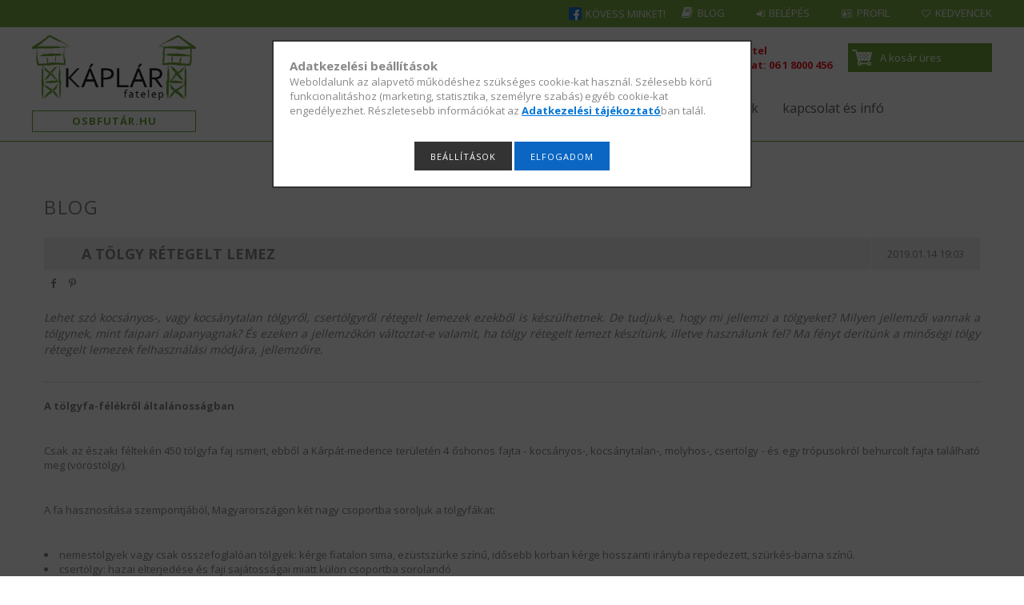

--- FILE ---
content_type: text/html; charset=UTF-8
request_url: https://osbfutar.hu/blog/a-tolgy-retegelt-lemez
body_size: 26762
content:
<!DOCTYPE html>
<html lang="hu">
<head>
<meta content="width=device-width, initial-scale=1.0, maximum-scale=2.0" name="viewport" />
<link href="//fonts.googleapis.com/css?family=Open+Sans:300,400,600,700|Caveat:400,700" rel="stylesheet" type="text/css" />
<meta charset="utf-8">
<meta name="description" content="A tölgyekre jellemző, hogy rusztikus hatást keltő, erezett megjelenést biztosítanak.">
<meta name="robots" content="index, follow">
<meta http-equiv="X-UA-Compatible" content="IE=Edge">
<meta property="og:site_name" content="OSBfutár.hu" />
<meta property="og:title" content="A tölgy rétegelt lemez">
<meta property="og:description" content="A tölgyekre jellemző, hogy rusztikus hatást keltő, erezett megjelenést biztosítanak.">
<meta property="og:type" content="website">
<meta property="og:url" content="https://osbfutar.hu/blog/a-tolgy-retegelt-lemez">
<meta name="google-site-verification" content="BlcvdWPc6zGJDZ23ZdYnlB8Hi5xxkrzjJMe2beT_aZQ">
<meta name="theme-color" content="#6fa437">
<meta name="msapplication-TileColor" content="#6fa437">
<meta name="mobile-web-app-capable" content="yes">
<meta name="apple-mobile-web-app-capable" content="yes">
<meta name="MobileOptimized" content="320">
<meta name="HandheldFriendly" content="true">

<title>A tölgy rétegelt lemez</title>


<script>
var service_type="shop";
var shop_url_main="https://osbfutar.hu";
var actual_lang="hu";
var money_len="0";
var money_thousend=" ";
var money_dec=",";
var shop_id=74684;
var unas_design_url="https:"+"/"+"/"+"osbfutar.hu"+"/"+"!common_design"+"/"+"custom"+"/"+"osbfutar.unas.hu"+"/";
var unas_design_code='0';
var unas_base_design_code='1500';
var unas_design_ver=3;
var unas_design_subver=0;
var unas_shop_url='https://osbfutar.hu';
var responsive="yes";
var price_nullcut_disable=1;
var config_plus=new Array();
config_plus['product_tooltip']=1;
config_plus['cart_redirect']=1;
config_plus['money_type']='Ft';
config_plus['money_type_display']='Ft';
var lang_text=new Array();

var UNAS = UNAS || {};
UNAS.shop={"base_url":'https://osbfutar.hu',"domain":'osbfutar.hu',"username":'osbfutar.unas.hu',"id":74684,"lang":'hu',"currency_type":'Ft',"currency_code":'HUF',"currency_rate":'1',"currency_length":0,"base_currency_length":0,"canonical_url":'https://osbfutar.hu/blog/a-tolgy-retegelt-lemez'};
UNAS.design={"code":'0',"page":'page'};
UNAS.api_auth="b1fc9a75976293f86fbf48acb8b20f4a";
UNAS.customer={"email":'',"id":0,"group_id":0,"without_registration":0};
UNAS.shop["only_private_customer_can_purchase"] = false;
 
UNAS.shop["page_id"] = 764437
UNAS.text = {
    "button_overlay_close": `Bezár`,
    "popup_window": `Felugró ablak`,
    "list": `lista`,
    "updating_in_progress": `frissítés folyamatban`,
    "updated": `frissítve`,
    "is_opened": `megnyitva`,
    "is_closed": `bezárva`,
    "deleted": `törölve`,
    "consent_granted": `hozzájárulás megadva`,
    "consent_rejected": `hozzájárulás elutasítva`,
    "field_is_incorrect": `mező hibás`,
    "error_title": `Hiba!`,
    "product_variants": `termék változatok`,
    "product_added_to_cart": `A termék a kosárba került`,
    "product_added_to_cart_with_qty_problem": `A termékből csak [qty_added_to_cart] [qty_unit] került kosárba`,
    "product_removed_from_cart": `A termék törölve a kosárból`,
    "reg_title_name": `Név`,
    "reg_title_company_name": `Cégnév`,
    "number_of_items_in_cart": `Kosárban lévő tételek száma`,
    "cart_is_empty": `A kosár üres`,
    "cart_updated": `A kosár frissült`
};


UNAS.text["delete_from_compare"]= `Törlés összehasonlításból`;
UNAS.text["comparison"]= `Összehasonlítás`;

UNAS.text["delete_from_favourites"]= `Törlés a kedvencek közül`;
UNAS.text["add_to_favourites"]= `Kedvencekhez`;






window.lazySizesConfig=window.lazySizesConfig || {};
window.lazySizesConfig.loadMode=1;
window.lazySizesConfig.loadHidden=false;

window.dataLayer = window.dataLayer || [];
function gtag(){dataLayer.push(arguments)};
gtag('js', new Date());
</script>

<script src="https://osbfutar.hu/!common_packages/jquery/jquery-3.2.1.js?mod_time=1682493235"></script>
<script src="https://osbfutar.hu/!common_packages/jquery/plugins/migrate/migrate.js?mod_time=1682493235"></script>
<script src="https://osbfutar.hu/!common_packages/jquery/plugins/autocomplete/autocomplete.js?mod_time=1751452520"></script>
<script src="https://osbfutar.hu/!common_packages/jquery/plugins/cookie/cookie.js?mod_time=1682493235"></script>
<script src="https://osbfutar.hu/!common_packages/jquery/plugins/tools/tools-1.2.7.js?mod_time=1682493235"></script>
<script src="https://osbfutar.hu/!common_packages/jquery/plugins/slider-pro/jquery.sliderPro-unas.min.js?mod_time=1682493235"></script>
<script src="https://osbfutar.hu/!common_packages/jquery/own/shop_common/exploded/common.js?mod_time=1764831093"></script>
<script src="https://osbfutar.hu/!common_packages/jquery/own/shop_common/exploded/common_overlay.js?mod_time=1754986321"></script>
<script src="https://osbfutar.hu/!common_packages/jquery/own/shop_common/exploded/common_shop_popup.js?mod_time=1754991412"></script>
<script src="https://osbfutar.hu/!common_packages/jquery/own/shop_common/exploded/common_start_checkout.js?mod_time=1752056293"></script>
<script src="https://osbfutar.hu/!common_packages/jquery/own/shop_common/exploded/design_1500.js?mod_time=1725525511"></script>
<script src="https://osbfutar.hu/!common_packages/jquery/own/shop_common/exploded/function_change_address_on_order_methods.js?mod_time=1752056293"></script>
<script src="https://osbfutar.hu/!common_packages/jquery/own/shop_common/exploded/function_check_password.js?mod_time=1751452520"></script>
<script src="https://osbfutar.hu/!common_packages/jquery/own/shop_common/exploded/function_check_zip.js?mod_time=1767692285"></script>
<script src="https://osbfutar.hu/!common_packages/jquery/own/shop_common/exploded/function_compare.js?mod_time=1751452520"></script>
<script src="https://osbfutar.hu/!common_packages/jquery/own/shop_common/exploded/function_customer_addresses.js?mod_time=1725525511"></script>
<script src="https://osbfutar.hu/!common_packages/jquery/own/shop_common/exploded/function_delivery_point_select.js?mod_time=1751452520"></script>
<script src="https://osbfutar.hu/!common_packages/jquery/own/shop_common/exploded/function_favourites.js?mod_time=1725525511"></script>
<script src="https://osbfutar.hu/!common_packages/jquery/own/shop_common/exploded/function_infinite_scroll.js?mod_time=1758625001"></script>
<script src="https://osbfutar.hu/!common_packages/jquery/own/shop_common/exploded/function_language_and_currency_change.js?mod_time=1751452520"></script>
<script src="https://osbfutar.hu/!common_packages/jquery/own/shop_common/exploded/function_param_filter.js?mod_time=1764233414"></script>
<script src="https://osbfutar.hu/!common_packages/jquery/own/shop_common/exploded/function_postsale.js?mod_time=1751452520"></script>
<script src="https://osbfutar.hu/!common_packages/jquery/own/shop_common/exploded/function_product_print.js?mod_time=1725525511"></script>
<script src="https://osbfutar.hu/!common_packages/jquery/own/shop_common/exploded/function_product_subscription.js?mod_time=1751452520"></script>
<script src="https://osbfutar.hu/!common_packages/jquery/own/shop_common/exploded/function_recommend.js?mod_time=1751452520"></script>
<script src="https://osbfutar.hu/!common_packages/jquery/own/shop_common/exploded/function_saved_cards.js?mod_time=1751452520"></script>
<script src="https://osbfutar.hu/!common_packages/jquery/own/shop_common/exploded/function_saved_filter_delete.js?mod_time=1751452520"></script>
<script src="https://osbfutar.hu/!common_packages/jquery/own/shop_common/exploded/function_search_smart_placeholder.js?mod_time=1751452520"></script>
<script src="https://osbfutar.hu/!common_packages/jquery/own/shop_common/exploded/function_vote.js?mod_time=1725525511"></script>
<script src="https://osbfutar.hu/!common_packages/jquery/own/shop_common/exploded/page_cart.js?mod_time=1767791926"></script>
<script src="https://osbfutar.hu/!common_packages/jquery/own/shop_common/exploded/page_customer_addresses.js?mod_time=1768291152"></script>
<script src="https://osbfutar.hu/!common_packages/jquery/own/shop_common/exploded/page_order_checkout.js?mod_time=1725525511"></script>
<script src="https://osbfutar.hu/!common_packages/jquery/own/shop_common/exploded/page_order_details.js?mod_time=1725525511"></script>
<script src="https://osbfutar.hu/!common_packages/jquery/own/shop_common/exploded/page_order_methods.js?mod_time=1760086915"></script>
<script src="https://osbfutar.hu/!common_packages/jquery/own/shop_common/exploded/page_order_return.js?mod_time=1725525511"></script>
<script src="https://osbfutar.hu/!common_packages/jquery/own/shop_common/exploded/page_order_send.js?mod_time=1725525511"></script>
<script src="https://osbfutar.hu/!common_packages/jquery/own/shop_common/exploded/page_order_subscriptions.js?mod_time=1751452520"></script>
<script src="https://osbfutar.hu/!common_packages/jquery/own/shop_common/exploded/page_order_verification.js?mod_time=1752056293"></script>
<script src="https://osbfutar.hu/!common_packages/jquery/own/shop_common/exploded/page_product_details.js?mod_time=1751452520"></script>
<script src="https://osbfutar.hu/!common_packages/jquery/own/shop_common/exploded/page_product_list.js?mod_time=1725525511"></script>
<script src="https://osbfutar.hu/!common_packages/jquery/own/shop_common/exploded/page_product_reviews.js?mod_time=1751452520"></script>
<script src="https://osbfutar.hu/!common_packages/jquery/own/shop_common/exploded/page_reg.js?mod_time=1756187461"></script>
<script src="https://osbfutar.hu/!common_packages/jquery/plugins/hoverintent/hoverintent.js?mod_time=1682493235"></script>
<script src="https://osbfutar.hu/!common_packages/jquery/own/shop_tooltip/shop_tooltip.js?mod_time=1753441722"></script>
<script src="https://osbfutar.hu/!common_packages/jquery/plugins/responsive_menu/responsive_menu-unas.js?mod_time=1682493235"></script>
<script src="https://osbfutar.hu/!common_packages/jquery/plugins/slick/slick.js?mod_time=1682493235"></script>
<script src="https://osbfutar.hu/!common_packages/jquery/plugins/perfectscrollbar/perfect-scrollbar.jquery.js?mod_time=1682493235"></script>

<link href="https://osbfutar.hu/!common_packages/jquery/plugins/autocomplete/autocomplete.css?mod_time=1682493235" rel="stylesheet" type="text/css">
<link href="https://osbfutar.hu/!common_packages/jquery/plugins/slider-pro/css/slider-pro.min.css?mod_time=1682493235" rel="stylesheet" type="text/css">
<link href="https://osbfutar.hu/!common_design/base/001500/css/common.css?mod_time=1763385135" rel="stylesheet" type="text/css">
<link href="https://osbfutar.hu/!common_design/custom/osbfutar.unas.hu/css/custom.css?mod_time=1743494124" rel="stylesheet" type="text/css">
<link href="https://osbfutar.hu/!common_design/custom/osbfutar.unas.hu/element/own.css?mod_time=1699023174" rel="stylesheet" type="text/css">

<link href="https://osbfutar.hu/blog/a-tolgy-retegelt-lemez" rel="canonical">
<link href="https://osbfutar.hu/shop_ordered/74684/design_pic/favicon.ico" rel="shortcut icon">
<script>
        var google_consent=1;
    
        gtag('consent', 'default', {
           'ad_storage': 'denied',
           'ad_user_data': 'denied',
           'ad_personalization': 'denied',
           'analytics_storage': 'denied',
           'functionality_storage': 'denied',
           'personalization_storage': 'denied',
           'security_storage': 'granted'
        });

    
        gtag('consent', 'update', {
           'ad_storage': 'denied',
           'ad_user_data': 'denied',
           'ad_personalization': 'denied',
           'analytics_storage': 'denied',
           'functionality_storage': 'denied',
           'personalization_storage': 'denied',
           'security_storage': 'granted'
        });

        </script>
    <script async src="https://www.googletagmanager.com/gtag/js?id=UA-135634008-2"></script>    <script>
    gtag('config', 'UA-135634008-2');

          gtag('config', 'G-S5R4QKM0PB');
                </script>
        <script>
    var google_analytics=1;

    
           gtag("event", "select_content", {
                content_type: "blog",
                content_id: "117042"
           });
              </script>
           <script>
        gtag('config', 'AW-991246591',{'allow_enhanced_conversions':true});
                </script>
            <script>
        var google_ads=1;

                gtag('event','remarketing', {
            'ecomm_pagetype': 'other'        });
            </script>
        <!-- Google Tag Manager -->
    <script>(function(w,d,s,l,i){w[l]=w[l]||[];w[l].push({'gtm.start':
            new Date().getTime(),event:'gtm.js'});var f=d.getElementsByTagName(s)[0],
            j=d.createElement(s),dl=l!='dataLayer'?'&l='+l:'';j.async=true;j.src=
            'https://www.googletagmanager.com/gtm.js?id='+i+dl;f.parentNode.insertBefore(j,f);
        })(window,document,'script','dataLayer','GTM-KP2T474');</script>
    <!-- End Google Tag Manager -->

    
    <script>
    var facebook_pixel=1;
    /* <![CDATA[ */
        !function(f,b,e,v,n,t,s){if(f.fbq)return;n=f.fbq=function(){n.callMethod?
            n.callMethod.apply(n,arguments):n.queue.push(arguments)};if(!f._fbq)f._fbq=n;
            n.push=n;n.loaded=!0;n.version='2.0';n.queue=[];t=b.createElement(e);t.async=!0;
            t.src=v;s=b.getElementsByTagName(e)[0];s.parentNode.insertBefore(t,s)}(window,
                document,'script','//connect.facebook.net/en_US/fbevents.js');

        fbq('init', '674077769307243');
                fbq('track', 'PageView', {}, {eventID:'PageView.aXD6OPMARrbl2GYW8EXqxwAAS2U'});
        
        $(document).ready(function() {
            $(document).on("addToCart", function(event, product_array){
                facebook_event('AddToCart',{
					content_name: product_array.name,
					content_category: product_array.category,
					content_ids: [product_array.sku],
					contents: [{'id': product_array.sku, 'quantity': product_array.qty}],
					content_type: 'product',
					value: product_array.price,
					currency: 'HUF'
				}, {eventID:'AddToCart.' + product_array.event_id});
            });

            $(document).on("addToFavourites", function(event, product_array){
                facebook_event('AddToWishlist', {
                    content_ids: [product_array.sku],
                    content_type: 'product'
                }, {eventID:'AddToFavourites.' + product_array.event_id});
            });
        });

    /* ]]> */
    </script>



</head>

<body class='design_ver3' id="ud_shop_page">
    <!-- Google Tag Manager (noscript) -->
    <noscript><iframe src="https://www.googletagmanager.com/ns.html?id=GTM-KP2T474"
                      height="0" width="0" style="display:none;visibility:hidden"></iframe></noscript>
    <!-- End Google Tag Manager (noscript) -->
        <div id="fb-root"></div>
    <script>
        window.fbAsyncInit = function() {
            FB.init({
                xfbml            : true,
                version          : 'v22.0'
            });
        };
    </script>
    <script async defer crossorigin="anonymous" src="https://connect.facebook.net/hu_HU/sdk.js"></script>
    <div id="image_to_cart" style="display:none; position:absolute; z-index:100000;"></div>
<div class="overlay_common overlay_warning" id="overlay_cart_add"></div>
<script>$(document).ready(function(){ overlay_init("cart_add",{"onBeforeLoad":false}); });</script>
<div id="overlay_login_outer"></div>	
	<script>
	$(document).ready(function(){
	    var login_redir_init="";

		$("#overlay_login_outer").overlay({
			onBeforeLoad: function() {
                var login_redir_temp=login_redir_init;
                if (login_redir_act!="") {
                    login_redir_temp=login_redir_act;
                    login_redir_act="";
                }

									$.ajax({
						type: "GET",
						async: true,
						url: "https://osbfutar.hu/shop_ajax/ajax_popup_login.php",
						data: {
							shop_id:"74684",
							lang_master:"hu",
                            login_redir:login_redir_temp,
							explicit:"ok",
							get_ajax:"1"
						},
						success: function(data){
							$("#overlay_login_outer").html(data);
							if (unas_design_ver >= 5) $("#overlay_login_outer").modal('show');
							$('#overlay_login1 input[name=shop_pass_login]').keypress(function(e) {
								var code = e.keyCode ? e.keyCode : e.which;
								if(code.toString() == 13) {		
									document.form_login_overlay.submit();		
								}	
							});	
						}
					});
								},
			top: 50,
			mask: {
	color: "#000000",
	loadSpeed: 200,
	maskId: "exposeMaskOverlay",
	opacity: 0.7
},
			closeOnClick: (config_plus['overlay_close_on_click_forced'] === 1),
			onClose: function(event, overlayIndex) {
				$("#login_redir").val("");
			},
			load: false
		});
		
			});
	function overlay_login() {
		$(document).ready(function(){
			$("#overlay_login_outer").overlay().load();
		});
	}
	function overlay_login_remind() {
        if (unas_design_ver >= 5) {
            $("#overlay_remind").overlay().load();
        } else {
            $(document).ready(function () {
                $("#overlay_login_outer").overlay().close();
                setTimeout('$("#overlay_remind").overlay().load();', 250);
            });
        }
	}

    var login_redir_act="";
    function overlay_login_redir(redir) {
        login_redir_act=redir;
        $("#overlay_login_outer").overlay().load();
    }
	</script>  
	<div class="overlay_common overlay_info" id="overlay_remind"></div>
<script>$(document).ready(function(){ overlay_init("remind",[]); });</script>

	<script>
    	function overlay_login_error_remind() {
		$(document).ready(function(){
			load_login=0;
			$("#overlay_error").overlay().close();
			setTimeout('$("#overlay_remind").overlay().load();', 250);	
		});
	}
	</script>  
	<div class="overlay_common overlay_info" id="overlay_newsletter"></div>
<script>$(document).ready(function(){ overlay_init("newsletter",[]); });</script>

<script>
function overlay_newsletter() {
    $(document).ready(function(){
        $("#overlay_newsletter").overlay().load();
    });
}
</script>
<div class="overlay_common overlay_error" id="overlay_script"></div>
<script>$(document).ready(function(){ overlay_init("script",[]); });</script>
    <script>
    $(document).ready(function() {
        $.ajax({
            type: "GET",
            url: "https://osbfutar.hu/shop_ajax/ajax_stat.php",
            data: {master_shop_id:"74684",get_ajax:"1"}
        });
    });
    </script>
    
<div id="responsive_cat_menu"><div id="responsive_cat_menu_content"><script>var responsive_menu='$(\'#responsive_cat_menu ul\').responsive_menu({ajax_type: "GET",ajax_param_str: "cat_key|aktcat",ajax_url: "https://osbfutar.hu/shop_ajax/ajax_box_cat.php",ajax_data: "master_shop_id=74684&lang_master=hu&get_ajax=1&type=responsive_call&box_var_name=shop_cat&box_var_already=no&box_var_responsive=yes&box_var_section=content&box_var_highlight=yes&box_var_type=normal&box_var_multilevel_id=responsive_cat_menu",menu_id: "responsive_cat_menu"});'; </script><div class="responsive_menu"><div class="responsive_menu_nav"><div class="responsive_menu_navtop"><div class="responsive_menu_back "></div><div class="responsive_menu_title ">&nbsp;</div><div class="responsive_menu_close "></div></div><div class="responsive_menu_navbottom"></div></div><div class="responsive_menu_content"><ul style="display:none;"><li><div class="next_level_arrow"></div><span class="ajax_param">731073|0</span><a href="https://osbfutar.hu/Osb-lap-6mm?source_cat=731073" class="text_small has_child resp_clickable" onclick="return false;">OSB lapok</a></li><li><div class="next_level_arrow"></div><span class="ajax_param">863292|0</span><a href="https://osbfutar.hu/retegelt-lemezek" class="text_small has_child resp_clickable" onclick="return false;">Rétegelt lemezek</a></li><li><div class="next_level_arrow"></div><span class="ajax_param">167064|0</span><a href="https://osbfutar.hu/Egyeb-lap-lemezek" class="text_small has_child resp_clickable" onclick="return false;">Egyéb lap lemez termékek</a></li><li><div class="next_level_arrow"></div><span class="ajax_param">687011|0</span><a href="https://osbfutar.hu/sct/687011/Kiegeszitok" class="text_small has_child resp_clickable" onclick="return false;">Kiegészítők</a></li><li class="responsive_menu_item_page"><div class="next_level_arrow"></div><span class="ajax_param">9999999139942|764437</span><a href="https://osbfutar.hu/telephely" class="text_small responsive_menu_page has_child resp_clickable" onclick="return false;" target="_top">kapcsolat és infó</a></li></ul></div></div></div></div>
    <div id="header">
    	<div id="header_top">
        	<div id="header_top_wrap" class="row">
                <div id="money_lang" class="col-xs-4">
                    <div id="lang"></div>
                    <div id="money"></div>
                    <div class="clear_fix"></div>
                </div>
                <div id="header_menu" class="col-xs-8">
				<div id="header_facebook">
					



    

    
        <div id="header_facebook_img" class="js-element header_facebook_img-container" data-element-name="header_facebook">
            
                
                
                    <div class="header_facebook_html-wrap">
                        <div><a href="https://www.facebook.com/kaplarfatelep/"> <span class="fb-icon"> <svg version="1.1" id="Capa_1" xmlns="http://www.w3.org/2000/svg" xmlns:xlink="http://www.w3.org/1999/xlink" x="0px" y="0px" viewbox="0 0 512 512" style="enable-background: new 0 0 512 512;" xml:space="preserve" fill="currentColor" width="16" height="16"> <path style="fill: currentColor;" d="M448,0H64C28.704,0,0,28.704,0,64v384c0,35.296,28.704,64,64,64h384c35.296,0,64-28.704,64-64V64
	C512,28.704,483.296,0,448,0z"></path> <path style="fill: #fff;" d="M432,256h-80v-64c0-17.664,14.336-16,32-16h32V96h-64l0,0c-53.024,0-96,42.976-96,96v64h-64v80h64
	v176h96V336h48L432,256z"></path> </svg> </span> <span class="fb-title">Kövess minket! </span></a></div>
                    </div>
                
            
        </div>
    


				</div>
                	<ul class="list-inline">
											<li class="list-inline-item blog"><a href="/blog">Blog</a></li>
	                    <li class="list-inline-item login">
    
        
            
                <script>
                    function overlay_login() {
                        $(document).ready(function(){
                            $("#overlay_login_outer").overlay().load();
                        });
                    }
                </script>
                <a href="javascript:overlay_login();" class="menu_login">Belépés</a>
            

            
        

        

        

        

    
</li>
        	            <li class="list-inline-item profil"><a href="https://osbfutar.hu/shop_order_track.php">Profil</a></li>
                      <li class="list-inline-item fav"><a href="https://osbfutar.hu/shop_order_track.php?tab=favourites">Kedvencek</a></li>
                      <li class="list-inline-item compare"></li>
                    </ul>
                </div>
                <div class="clear_fix"></div>
        	</div>
        </div>

    	<div id="header_content">
        	<div id="header_content_wrap">
                <div id="logo">
									



    

    
        <div id="header_logo_img" class="js-element header_logo_img-container" data-element-name="header_logo">
            
                
                    <div class="header_logo_img-wrap header_logo_img-wrap-1">
                        <div class="header_logo_1_img-wrapper">
                            <a href="https://osbfutar.hu/">
                            <picture>
                                
                                <source media="(max-width: 479.8px)" srcset="https://osbfutar.hu/!common_design/custom/osbfutar.unas.hu/element/layout_hu_header_logo-334x132_1_default.png?time=1544105260, https://osbfutar.hu/!common_design/custom/osbfutar.unas.hu/element/layout_hu_header_logo-334x132_1_default_retina.png?time=1544105260 2x">
                                <source media="(max-width: 767.8px)" srcset="https://osbfutar.hu/!common_design/custom/osbfutar.unas.hu/element/layout_hu_header_logo-334x132_1_default.png?time=1544105260, https://osbfutar.hu/!common_design/custom/osbfutar.unas.hu/element/layout_hu_header_logo-334x132_1_default_retina.png?time=1544105260 2x">
                                <source media="(max-width: 1023.8px)" srcset="https://osbfutar.hu/!common_design/custom/osbfutar.unas.hu/element/layout_hu_header_logo-334x132_1_default.png?time=1544105260, https://osbfutar.hu/!common_design/custom/osbfutar.unas.hu/element/layout_hu_header_logo-334x132_1_default_retina.png?time=1544105260 2x">
                                <img width="334" height="132"
                                     src="https://osbfutar.hu/!common_design/custom/osbfutar.unas.hu/element/layout_hu_header_logo-334x132_1_default.png?time=1544105260" alt="Osbfutár.hu"
                                     
                                     srcset="https://osbfutar.hu/!common_design/custom/osbfutar.unas.hu/element/layout_hu_header_logo-334x132_1_default_retina.png?time=1544105260 2x"
                                     
                                >
                            </picture>
                            </a>
                        </div>
                    </div>
                
                
            
        </div>
    


									<a href="/" class="header-logo-bottom-banner"><span> OSBfutár.hu</span></a>
								</div>
                <div id="header_content_right">
									<div id="cart"><div id='box_cart_content' class='box_content'>




<div id="box_cart_content_full">
    <div class='box_cart_item'>
        <a href="https://osbfutar.hu/shop_cart.php">
    
                
    
                
                    <span class='box_cart_empty'>A kosár üres</span>
                    
                
    
        </a>
    </div>
    
    	
    
</div>


<div class="box_cart_itemlist">
    
    <div class="box_cart_itemlist_list">
        
    </div>
    
    
    <div class="box_cart_sum_row">
        
            <div class='box_cart_price_label'>Összesen:</div>
        
        
            <div class='box_cart_price'><span class='text_color_fault'>0 Ft</span></div>
        
        <div class='clear_fix'></div>
	</div>

    
    <div class='box_cart_button'><input name="Button" type="button" value="Megrendelés" onclick="location.href='https://osbfutar.hu/shop_cart.php'"></div>
    
    
</div>



</div>


    <script>
        $("#box_cart_content_full").click(function() {
            document.location.href="https://osbfutar.hu/shop_cart.php";
        });
		$(document).ready (function() {
			$('#cart').hoverIntent({
                over: function () {
                    $(this).find('.box_cart_itemlist').stop(true).slideDown(400, function () {
                        $('.box_cart_itemlist_list').perfectScrollbar();
                    });
                },
                out: function () {
                    $(this).find('.box_cart_itemlist').slideUp(400);
                },
                interval: 100,
                sensitivity: 6,
                timeout: 1000
            });
		});
    </script>
</div>
				<div class="custom-header-contacts-box">



    

    
        <div id="custom_header_contacts_img" class="js-element custom_header_contacts_img-container" data-element-name="custom_header_contacts">
            
                
                
                    <div class="custom_header_contacts_html-wrap">
                        <div class="custom-header-contact-box-inner">
<div class="custom-header-contact-box-content">
<div><span class="ugyfelszolgalat">Rendelésfelvétel<br />Ügyfélszolgálat: </span><a href="tel:0618000456">06 1 8000 456</a></div>
</div>
</div>
                    </div>
                
            
        </div>
    

</div>
	                <div id="search"><div id="box_search_content" class="box_content browser-is-chrome">
    <form name="form_include_search" id="form_include_search" action="https://osbfutar.hu/shop_search.php" method="get">
        <div class="box_search_field">
            <input data-stay-visible-breakpoint="1000" name="search" id="box_search_input" type="text" pattern=".{3,100}"
                   maxlength="100" class="text_small ac_input js-search-input" title="Hosszabb kereső kifejezést írjon be!"
                   placeholder="Keresés" autocomplete="off"
                   required
            >
        </div>
        <button class="box_search_button fa fa-search" type="submit" title="Keresés"></button>
    </form>
</div>
<script>
/* CHECK SEARCH INPUT CONTENT  */
function checkForInput(element) {
    let thisEl = $(element);
    let tmpval = thisEl.val();
    thisEl.toggleClass('not-empty', tmpval.length >= 1);
    thisEl.toggleClass('search-enable', tmpval.length >= 3);
}
/* CHECK SEARCH INPUT CONTENT  */
$('#box_search_input').on('blur change keyup', function() {
    checkForInput(this);
});
</script>
<script>
    $(document).ready(function(){
        $(document).on('smartSearchInputLoseFocus', function(){
            if ($('.js-search-smart-autocomplete').length>0) {
                setTimeout(function () {
                    let height = $(window).height() - ($('.js-search-smart-autocomplete').offset().top - $(window).scrollTop()) - 20;
                    $('.search-smart-autocomplete').css('max-height', height + 'px');
                }, 300);
            }
        });
    });
</script></div>
									<div class="clear_fix"></div>
									<ul id="mainmenu">
		                	
<li data-id="731073">
    <a href="https://osbfutar.hu/Osb-lap-6mm?source_cat=731073">OSB lapok</a>

    
	<div class="catmenu_lvl2_outer">
        <ul class="catmenu_lvl2 ">
        	
	
	<li data-id="153923">
    	<a href="https://osbfutar.hu/Osb-lap-6mm?source_cat=153923">OSB-3 lap</a>
		
	</li>
	
	<li data-id="916632">
    	<a href="https://osbfutar.hu/Osb-lap-12mm-Nutfederes?source_cat=916632">Nútféderes OSB-3 lap</a>
		
	</li>
	

        </ul>
        
	</div>
    
</li>

<li data-id="863292">
    <a href="https://osbfutar.hu/retegelt-lemezek">Rétegelt lemezek</a>

    
	<div class="catmenu_lvl2_outer">
        <ul class="catmenu_lvl2 ">
        	
	
	<li data-id="439104">
    	<a href="https://osbfutar.hu/65x1250x2500mm-csuszasmentes-retegelt-lemez-platol?source_cat=439104">Csúszásmentes rétegelt lemezek</a>
		
	</li>
	
	<li data-id="440104">
    	<a href="https://osbfutar.hu/65x1250x2500mm-Nyir-Retegelt-Lemez-BB/CP?source_cat=440104">Nyír rétegelt lemezek</a>
		
	</li>
	
	<li data-id="950502">
    	<a href="https://osbfutar.hu/Hajlithato-retegelt-lemez-5mm?source_cat=950502">Hajlítható rétegelt lemezek</a>
		
	</li>
	
	<li data-id="847647">
    	<a href="https://osbfutar.hu/18x1250x2500mm-Elliotis-fenyo-retegelt-lemez?source_cat=847647">Fenyő rétegelt lemezek</a>
		
	</li>
	

        </ul>
        
	</div>
    
</li>

<li data-id="167064">
    <a href="https://osbfutar.hu/Egyeb-lap-lemezek">Egyéb lap lemez termékek</a>

    
	<div class="catmenu_lvl2_outer">
        <ul class="catmenu_lvl2 ">
        	
	
	<li data-id="319930">
    	<a href="https://osbfutar.hu/10x1250x3200mm-Cement-kotesu-faforgacslap-Betonyp?source_cat=319930">Cement kötésű faforgács lapok</a>
		
	</li>
	
	<li data-id="233553">
    	<a href="https://osbfutar.hu/Tablasitott-borovi-fenyo-lap-18mm-B?source_cat=233553">Táblásított fenyők</a>
		
	</li>
	
	<li data-id="184360">
    	<a href="https://osbfutar.hu/Zsalutabla-Nyir-4x1250x2500mm?source_cat=184360">Zsalutáblák</a>
		
	</li>
	

        </ul>
        
	</div>
    
</li>

<li data-id="687011">
    <a href="https://osbfutar.hu/sct/687011/Kiegeszitok">Kiegészítők</a>

    
	<div class="catmenu_lvl2_outer">
        <ul class="catmenu_lvl2 ">
        	
	
	<li data-id="692906">
    	<a href="https://osbfutar.hu/csavarok">Csavarok, platócsavarok</a>
		


<ul class="catmenu_lvl3"> 
	
	<li data-id="640095">
    	<a href="https://osbfutar.hu/Platocsavar-5.5x38mm?source_cat=640095">Platócsavarok</a>
	</li>
	
	<li data-id="163596">
    	<a href="https://osbfutar.hu/Reisser-Forgacslapcsavar-35x35mm-50db/cs?source_cat=163596">Facsavar</a>
	</li>
	
	<li data-id="347052">
    	<a href="https://osbfutar.hu/Reisser-Fa-burkololap-rogzito-csavar-45x50mm250db?source_cat=347052">OSB-padlócsavar</a>
	</li>
	
    

</ul>

	</li>
	
	<li data-id="683766">
    	<a href="https://osbfutar.hu/spl/683766/Szegekvasanyagok">Szegek,vasanyagok </a>
		
	</li>
	
	<li data-id="584404">
    	<a href="https://osbfutar.hu/spl/584404/Lecek">Lécek</a>
		
	</li>
	

        </ul>
        
	</div>
    
</li>

		                	<li class="menu_item_plus menu_item_6 menu_item_haschild" id="menu_item_id_139942"><a href="https://osbfutar.hu/telephely" target="_top">kapcsolat és infó</a><ul class="menu_content_sub"><li class="menu_item_plus menu_item_1" id="menu_item_id_524524"><a href="https://osbfutar.hu/telephely#telephelyeink" target="_top">Telephelyeink</a></li><li class="menu_item_plus menu_item_2" id="menu_item_id_182332"><a href="https://www.osbfutar.hu/kapcsolat" target="_top">Információk</a></li><li class="menu_item_plus menu_item_3" id="menu_item_id_467396"><a href="https://osbfutar.hu/shop_news.php?" target="_top">Hírek</a></li><li class="menu_item_plus menu_item_4" id="menu_item_id_331926"><a href="https://osbfutar.hu/ugyfelszolgalat" target="_top">Ügyfélszolgálat</a></li><li class="menu_item_plus menu_item_5" id="menu_item_id_454544"><a href="https://osbfutar.hu/rolunk" target="_top">Rólunk</a></li></ul></li>
		                </ul>
                </div>
                <div class="clear_fix"></div>
        	</div>
        </div>

        <div id="header_bottom">
        	<div id="header_bottom_wrap">
                <div id="mobile_mainmenu">
                	<div class="mobile_mainmenu_icon" id="mobile_cat_icon"></div>
                    <div class="mobile_mainmenu_icon" id="mobile_filter_icon"></div>
                    <div class="mobile_mainmenu_icon" id="mobile_search_icon"></div>
                    <div class="mobile_mainmenu_icon" id="mobile_cart_icon"><div id="box_cart_content2">





<div class="box_cart_itemlist">
    
    
    <div class="box_cart_sum_row">
        
        
            <div class='box_cart_price'><span class='text_color_fault'>0 Ft</span></div>
        
        <div class='clear_fix'></div>
	</div>

    
    
</div>


	<div class='box_cart_item'>
        <a href='https://osbfutar.hu/shop_cart.php'>
                

                
                    
                    
                        
                        0
                    
                
        </a>
    </div>
    
    	
    





    <script>
        $("#mobile_cart_icon").click(function() {
            document.location.href="https://osbfutar.hu/shop_cart.php";
        });
		$(document).ready (function() {
			$('#cart').hoverIntent({
                over: function () {
                    $(this).find('.box_cart_itemlist').stop(true).slideDown(400, function () {
                        $('.box_cart_itemlist_list').perfectScrollbar();
                    });
                },
                out: function () {
                    $(this).find('.box_cart_itemlist').slideUp(400);
                },
                interval: 100,
                sensitivity: 6,
                timeout: 1000
            });
		});
    </script>
</div></div>
                </div>
        	</div>
        </div>

    </div>
<div id="container">
	

    <div id="slideshow">
    	





    



    <script>
        $(document ).ready(function($) {
            var slider = $('#banner_start_big_slider-pro').sliderPro({
                init: function( event ) {
                    $('.banner_start_big-wrapper').addClass('init');

                    setTimeout(function() {
                        $('.sp-nav-btn').removeClass('invisible');
                    }, 1500);
                },
                width: 1920,
                
                autoHeight: true,
                responsive: true,
                arrows: true,
                
                buttons: true,
                
                
                
                
                waitForLayers: true,
                keyboardOnlyOnFocus: true,
                autoScaleLayers: true,
                centerImage: true,
                
                
                
                autoplay: true,
                autoplayDelay: 5000
                
                
            });
            
            slider.on( 'gotoSlide', function( event ) {
                $('.banner_start_big-wrapper').addClass('inited');
            });
            
        });
    </script>
    <div class="js-element banner_start_big-wrapper" data-element-name="banner_start_big">
        <div id="banner_start_big_slider-pro" class="slider-pro">
            <div class="sp-slides">
                
                <div class="sp-slide">
                    
                    
                    <img width="1900" height="392" class="sp-image" alt="Osbfutár.hu" src="https://osbfutar.hu/main_pic/space.gif"
                         data-src="https://osbfutar.hu/!common_design/custom/osbfutar.unas.hu/element/layout_hu_banner_start_big-1920_1_default.png?time=1741680818"
                         data-small="https://osbfutar.hu/!common_design/custom/osbfutar.unas.hu/element/layout_hu_banner_start_big-1920_1_small.jpg?time=1741680818"
                         data-medium="https://osbfutar.hu/!common_design/custom/osbfutar.unas.hu/element/layout_hu_banner_start_big-1920_1_large.png?time=1741680818"
                         data-large="https://osbfutar.hu/!common_design/custom/osbfutar.unas.hu/element/layout_hu_banner_start_big-1920_1_large.png?time=1741680818"
                         
                         
                         
                         >
                    
                    

                    
                    <style>
                        #slide_1_text_1 {
                            color:#ffffff;
                            background-color:rgba(111,164,55,1);
                            
                            border-style:none;
                            
                        }

                        
                            #slide_1_text_1 a{
                                color:#ffffff;
                            }
                        

                        
                        #slide_1_text_1:hover, #slide_1_text_1 a:hover {
                            
                            background-color:#212121;
                            background:#212121;
                            

                            
                            color:#f0f0f0;
                            
                        }
                        
                    </style>
                    <p class="sp-layer sp-layer-1 sp-big"
                       data-position="centerCenter"
                       data-horizontal="-29%" data-vertical="5%"
                       data-show-transition="right" data-show-delay="600"
                       data-hide-transition="left" data-hide-delay="100"
                       onclick="location.href='https://osbfutar.hu/szallitas'"
                       id="slide_1_text_1">
                        <a class="sp-layer-link" href="https://osbfutar.hu/szallitas">
                            Fa lap-lemez termékek országos kiszállítással
                        </a>
                    </p>
                    

                    
                </div>
                
                <div class="sp-slide">
                    
                    
                    <img width="1900" height="392" class="sp-image" alt="OSBfutár.hu" src="https://osbfutar.hu/main_pic/space.gif"
                         data-src="https://osbfutar.hu/!common_design/custom/osbfutar.unas.hu/element/layout_hu_banner_start_big-1920_2_default.jpg?time=1741680818"
                         data-small="https://osbfutar.hu/!common_design/custom/osbfutar.unas.hu/element/layout_hu_banner_start_big-1920_2_small.jpg?time=1741680818"
                         data-medium="https://osbfutar.hu/!common_design/custom/osbfutar.unas.hu/element/layout_hu_banner_start_big-1920_2_default.jpg?time=1741680818"
                         data-large="https://osbfutar.hu/!common_design/custom/osbfutar.unas.hu/element/layout_hu_banner_start_big-1920_2_default.jpg?time=1741680818"
                         
                         
                         
                         >
                    
                    

                    
                    <style>
                        #slide_2_text_1 {
                            color:#ffffff;
                            background-color:rgba(111,164,55,1);
                            
                            border-style:none;
                            
                        }

                        

                        
                    </style>
                    <p class="sp-layer sp-layer-1 sp-padding sp-big"
                       data-position="centerCenter"
                       data-horizontal="63%" data-vertical="66%"
                       data-show-transition="right" data-show-delay="600"
                       data-hide-transition="right" data-hide-delay="100"
                       
                       id="slide_2_text_1">
                        
                            Szakértő csapat
                        
                    </p>
                    

                    
                </div>
                
                <div class="sp-slide">
                    
                    
                    <img width="1900" height="392" class="sp-image" alt="OSBfutár.hu" src="https://osbfutar.hu/main_pic/space.gif"
                         data-src="https://osbfutar.hu/!common_design/custom/osbfutar.unas.hu/element/layout_hu_banner_start_big-1920_3_default.jpg?time=1741680818"
                         data-small="https://osbfutar.hu/!common_design/custom/osbfutar.unas.hu/element/layout_hu_banner_start_big-1920_3_small.jpg?time=1741680818"
                         data-medium="https://osbfutar.hu/!common_design/custom/osbfutar.unas.hu/element/layout_hu_banner_start_big-1920_3_default.jpg?time=1741680818"
                         data-large="https://osbfutar.hu/!common_design/custom/osbfutar.unas.hu/element/layout_hu_banner_start_big-1920_3_default.jpg?time=1741680818"
                         
                         
                         
                         >
                    
                    

                    
                    <style>
                        #slide_3_text_1 {
                            color:#6fa437;
                            background-color:rgba(255,255,255,1);
                            
                            border-style:none;
                            
                        }

                        

                        
                    </style>
                    <p class="sp-layer sp-layer-1 sp-padding sp-big"
                       data-position="centerCenter"
                       data-horizontal="-49%" data-vertical="42%"
                       data-show-transition="down" data-show-delay="600"
                       data-hide-transition="down" data-hide-delay="100"
                       
                       id="slide_3_text_1">
                        
                            Országos kiszállítás
                        
                    </p>
                    

                    
                </div>
                
                <div class="sp-slide">
                    
                    
                    <img width="1900" height="392" class="sp-image" alt="OSBfutár.hu" src="https://osbfutar.hu/main_pic/space.gif"
                         data-src="https://osbfutar.hu/!common_design/custom/osbfutar.unas.hu/element/layout_hu_banner_start_big-1920_4_default.png?time=1741680818"
                         data-small="https://osbfutar.hu/!common_design/custom/osbfutar.unas.hu/element/layout_hu_banner_start_big-1920_4_small.png?time=1741680818"
                         data-medium="https://osbfutar.hu/!common_design/custom/osbfutar.unas.hu/element/layout_hu_banner_start_big-1920_4_default.png?time=1741680818"
                         data-large="https://osbfutar.hu/!common_design/custom/osbfutar.unas.hu/element/layout_hu_banner_start_big-1920_4_default.png?time=1741680818"
                         
                         
                         
                         >
                    
                    

                    
                    <style>
                        #slide_4_text_1 {
                            color:#6fa437;
                            background-color:rgba(255,255,255,1);
                            
                            border-style:none;
                            
                        }

                        

                        
                    </style>
                    <p class="sp-layer sp-layer-1 sp-padding sp-big"
                       data-position="centerCenter"
                       data-horizontal="-73%" data-vertical="-63%"
                       data-show-transition="left" data-show-delay="600"
                       data-hide-transition="left" data-hide-delay="100"
                       
                       id="slide_4_text_1">
                        
                            2024-ben
                        
                    </p>
                    
                    <style>
                        #slide_4_text_2 {
                            color:#ffffff;
                            background-color:rgba(111,164,55,1);
                            
                            border-style:none;
                            
                        }

                        

                        
                    </style>
                    <p class="sp-layer sp-layer-2 sp-padding sp-medium"
                       data-position="centerCenter"
                       data-horizontal="-53%" data-vertical="-21%"
                       data-show-transition="left" data-show-delay="800"
                       data-hide-transition="left" data-hide-delay="100"
                       
                       id="slide_4_text_2">
                        
                             - több mint 12000 kiszállított rendelés 
                        
                    </p>
                    
                    <style>
                        #slide_4_text_3 {
                            color:#ffffff;
                            background-color:rgba(111,164,55,1);
                            
                            border-style:none;
                            
                        }

                        

                        
                    </style>
                    <p class="sp-layer sp-layer-3 sp-padding sp-medium"
                       data-position="centerCenter"
                       data-horizontal="-29%" data-vertical="17%"
                       data-show-transition="left" data-show-delay="1000"
                       data-hide-transition="left" data-hide-delay="100"
                       
                       id="slide_4_text_3">
                        
                             - több mint 1300 magyar településre Záhonytól Nagykanizsáig
                        
                    </p>
                    

                    
                </div>
                
            </div>
        </div>
    </div>


    </div>

    <div id="content">
			<div id="content_wrap_nobox" class="col-sm-12">
				<div id="body">
					
					<div id="body_title">
    <div id='title_content' class='title_content_noh'>
    
        Blog
    
    </div>
</div>
					<div class="clear_fix"></div>
					<div id="body_container"><div id='page_content_outer'>





<div class='page_content'>
    
    
    

    <div class="js-filterable-elements-wrapper">
    
    
        <div id='page_content_117042' class='page_content page_content_item'>
            

            
            <div class='page_page_blog_header mb'>
                
                
                <div class='page_page_blog_title'><h1>A tölgy rétegelt lemez</h1></div>
                

                <div class='blog_header_inner_wrap'>
                    
                    <div class='page_page_blog_date'>2019.01.14 19:03</div>
                    

                    
                </div>

                
            </div>
            
            
            <div class="blog_social">
                
                    
                        <div class="social_icons icon_facebook" onclick='window.open("https://www.facebook.com/sharer.php?u=https%3A%2F%2Fosbfutar.hu%2Fblog%2Fa-tolgy-retegelt-lemez")' title="facebook"></div>
                    
                        <div class="social_icons icon_pinterest" onclick='window.open("http://www.pinterest.com/pin/create/button/?url=https%3A%2F%2Fosbfutar.hu%2Fblog%2Fa-tolgy-retegelt-lemez&media=&description=A+t%C3%B6lgy+r%C3%A9tegelt+lemez")' title="pinterest"></div>
                    
                
                <div class="fb-like" data-href="https://osbfutar.hu/blog/a-tolgy-retegelt-lemez" data-width="95" data-layout="button_count" data-action="like" data-size="small" data-share="false" data-lazy="true"></div><style type="text/css">.fb-like.fb_iframe_widget > span { height: 21px !important; }</style>
            </div>
            
            
            

            
            <div class='page_page_blog_intro details'>
                
                <div class='blog_intro_txt'><p>Lehet szó kocsányos-, vagy kocsánytalan tölgyről, csertölgyről rétegelt lemezek ezekből is készülhetnek. De tudjuk-e, hogy mi jellemzi a tölgyeket? Milyen jellemzői vannak a tölgynek, mint faipari alapanyagnak? És ezeken a jellemzőkön változtat-e valamit, ha tölgy rétegelt lemezt készítünk, illetve használunk fel? Ma fényt derítünk a minőségi tölgy rétegelt lemezek felhasználási módjára, jellemzőire.</p></div>
            </div>
            <div class='page_page_blog_message'><p><b>A tölgyfa-félékről általánosságban</b></p>
<p>&nbsp;</p>
<p>Csak az északi féltekén 450 tölgyfa faj ismert, ebből a Kárpát-medence területén 4 őshonos fajta - kocsányos-, kocsánytalan-, molyhos-, csertölgy - és egy trópusokról behurcolt fajta található meg (vöröstölgy).</p>
<p>&nbsp;</p>
<p>A fa hasznosítása szempontjából, Magyarországon két nagy csoportba soroljuk a tölgyfákat:</p>
<p>&nbsp;</p>
<ul>
<li>nemestölgyek vagy csak összefoglalóan tölgyek: kérge fiatalon sima, ezüstszürke színű, idősebb korban kérge hosszanti irányba repedezett, szürkés-barna színű.</li>
<li>csertölgy: hazai elterjedése és faji sajátosságai miatt külön csoportba sorolandó</li>
<li>Exóta fajok - ezek még nem számottevőek Magyarországon, de itt jelezzük, hogy megjelentek a piacon a faanyagai</li>
</ul>
<p>&nbsp;</p>
<p><a href="https://www.osbfutar.hu/blog/kemenyfak-listaja-avagy-mitol-kemeny-a-fa">A tölgyekre jellemző,</a> hogy rusztikus hatást keltő, erezett megjelenést biztosítanak. A tölgyek megjelenéséhez hozzátartozik, hogy színben inhomogén megjelenésű, és az évgyűrűknél erős a méretbeli ingadozás. Gyakori hibájuk, hogy göcsösség, görbeség található a hengeresen kitermelt faanyagokban. Nyári időszakok idején a tölgy gyors faipari feldolgozást igényel, mert bekövetkezhet a szijács korhadása a frissen fűrészelt tömör rakatokban, melyek várnak arra, hogy kérgezésre vigyék.</p>
<p>&nbsp;</p>
<p><b>A tölgyfa-anyag műszaki jellemzői, megmunkálási sajátosságai</b></p>
<p>&nbsp;</p>
<p>A magyarországi tölgyfa-félék műszaki jellemzői kisebb-nagyobb eltérést mutatnak. Fontos megemlíteni, hogy a közhiedelemmel ellentétben, a tölgyfa alapanyag nem a legtartósabb faanyag, mégis a kedvező esztétikai és műszaki tulajdonságai miatt a világ egyik legkeresettebb fajai közé tartozik. <a href="https://www.osbfutar.hu/blog/a-kulteri-retegelt-lemez">Ha kültéren kívánjuk felhasználni,</a> akkor fontos a védőkezelés!</p>
<p>&nbsp;</p>
<p>Napjainkban, a fejlett faipari eszközöknek köszönhetően a tölgy kemény, durva rostjait könnyebben munkáljuk meg. A fűrészipari feldolgozás alkalmával, a furnérhasításnál, hámozásnál, idompréselésnél hidrotermikus előkezelést kell végezni. A bél közelében található juvenilisfát célszerű kimanipulálni, mert repedéseket okozhat a kész faipari termékben. Előfúrást célszerű készíteni, mert a tölgyek nehezen szegezhetőek, csavarozhatóak. A tölgyek hidegen jól ragaszthatóak, furnérozáskor gyakran előfordul enyvátütés, foltosodás. Ha intenzív a megmunkálása, akkor számítsunk szálkiszakadásra.</p>
<p>&nbsp;</p>
<p><b>Mire használhatjuk fel a tölgyfa anyagát?</b></p>
<p>&nbsp;</p>
<p>Igen keresett alapanyag a belsőépítészetben: lépcső, korlát, parketta alapanyaga. Ablakok és ajtók is készülnek belőle.</p>
<p>&nbsp;</p>
<p>Bútoripari faalapanyagnak is kedvelt, tömörfa, lécbetétes bútorlap és furnér formájában is felhasználják. Figyelemmel kell lenni, mikor kész termék készül belőle, hiszen a tölgy alapanyag együtt él a környezetével, meleg helyiségben veszít nedvességtartalmából, de nyirkos, párás környezetben vizet vesz fel, így a mérete folyton változik. A vetemedésre való hajlam és a nedvességtartalomra való érzékenységét figyelembe véve, a szárított lapokat lécekre fűrészelik, majd összeragasztják úgy, hogy a várható mozgások kiegyenlítődjenek. Ennek a az ára, hogy a tipikus tölgyfa-rajzolat elvész.</p>
<p>&nbsp;</p>
<p><b>A tölgy rétegelt lemez</b></p>
<p>&nbsp;</p>
<p>A tölgy <a href="https://www.osbfutar.hu/sct/863292/Retegelt-lemezek#">rétegelt lemezhez</a> való furnért, vagy más néven falemezt vagy a tölgyfa hasításával vagy hámozásos technikával állítják elő. Így lehetőséget kapunk arra, hogy a szép, tölgyfa rajzolatú felület megmaradjon.</p>
<p>&nbsp;</p>
<p>Amennyiben kérdés merült fel a leírtakkal kapcsolatban, érdemes <a href="https://www.osbfutar.hu/shop_contact.php">felvenni a kapcsolatot</a> velünk, vagy személyesen ellátogatni valamely telephelyünkre, hogy személyesen tapasztalják meg a rétegelt lemezek adta választék nagyságát,mely folyamatosan bővül és frissül a keresletnek megfelelően.</p></div>

            <div class='clear_fix'></div>
            
            <div class='page_page_blog_back'><a href="https://osbfutar.hu/blog">Vissza</a></div>
            
            

            

            

            
        </div>
        

        
        

        
        
        <div class='page_page_nocontent_outer'>
            
            </div>
        
        

        
    </div>
</div></div></div>
					<div id="body_bottom"><!-- --></div>
				</div>
				<div class="clear_fix"></div>
				<div id="content_bottom"><!-- --></div>
			</div>
		</div>

		<div id="start_banners">
			<div class="start_banner_box">



    

    
        <div id="start_banner_1_img" class="js-element start_banner_1_img-container" data-element-name="start_banner_1">
            
                
                    <div class="start_banner_1_img-wrap start_banner_1_img-wrap-1">
                        <div class="start_banner_1_1_img-wrapper">
                            <a href="https://www.osbfutar.hu/Osb-lap-6mm">
                            <picture>
                                
                                <source media="(max-width: 479.8px)" srcset="https://osbfutar.hu/!common_design/custom/osbfutar.unas.hu/element/layout_hu_start_banner_1-280_1_default.png?time=1669636233">
                                <source media="(max-width: 767.8px)" srcset="https://osbfutar.hu/!common_design/custom/osbfutar.unas.hu/element/layout_hu_start_banner_1-280_1_default.png?time=1669636233">
                                <source media="(max-width: 1023.8px)" srcset="https://osbfutar.hu/!common_design/custom/osbfutar.unas.hu/element/layout_hu_start_banner_1-280_1_default.png?time=1669636233">
                                <img width="280" height="280"
                                     src="https://osbfutar.hu/!common_design/custom/osbfutar.unas.hu/element/layout_hu_start_banner_1-280_1_default.png?time=1669636233" alt="OSB Lapok"
                                     
                                >
                            </picture>
                            </a>
                        </div>
                    </div>
                
                
            
        </div>
    

</div>
			<div class="start_banner_box">



    

    
        <div id="start_banner_2_img" class="js-element start_banner_2_img-container" data-element-name="start_banner_2">
            
                
                    <div class="start_banner_2_img-wrap start_banner_2_img-wrap-1">
                        <div class="start_banner_2_1_img-wrapper">
                            <a href="https://osbfutar.hu/65x1250x2500mm-Nyir-Retegelt-Lemez-BB/CP?source_cat=440104">
                            <picture>
                                
                                <source media="(max-width: 479.8px)" srcset="https://osbfutar.hu/!common_design/custom/osbfutar.unas.hu/element/layout_hu_start_banner_2-280_1_default.png?time=1669636238">
                                <source media="(max-width: 767.8px)" srcset="https://osbfutar.hu/!common_design/custom/osbfutar.unas.hu/element/layout_hu_start_banner_2-280_1_default.png?time=1669636238">
                                <source media="(max-width: 1023.8px)" srcset="https://osbfutar.hu/!common_design/custom/osbfutar.unas.hu/element/layout_hu_start_banner_2-280_1_default.png?time=1669636238">
                                <img width="280" height="280"
                                     src="https://osbfutar.hu/!common_design/custom/osbfutar.unas.hu/element/layout_hu_start_banner_2-280_1_default.png?time=1669636238" alt="Rétegelt lemezek"
                                     
                                >
                            </picture>
                            </a>
                        </div>
                    </div>
                
                
            
        </div>
    

</div>
			<div class="start_banner_box">



    

    
        <div id="start_banner_3_img" class="js-element start_banner_3_img-container" data-element-name="start_banner_3">
            
                
                    <div class="start_banner_3_img-wrap start_banner_3_img-wrap-1">
                        <div class="start_banner_3_1_img-wrapper">
                            <a href="https://osbfutar.hu/65x1250x2500mm-csuszasmentes-retegelt-lemez-platol">
                            <picture>
                                
                                <source media="(max-width: 479.8px)" srcset="https://osbfutar.hu/!common_design/custom/osbfutar.unas.hu/element/layout_hu_start_banner_3-280_1_default.png?time=1669636247">
                                <source media="(max-width: 767.8px)" srcset="https://osbfutar.hu/!common_design/custom/osbfutar.unas.hu/element/layout_hu_start_banner_3-280_1_default.png?time=1669636247">
                                <source media="(max-width: 1023.8px)" srcset="https://osbfutar.hu/!common_design/custom/osbfutar.unas.hu/element/layout_hu_start_banner_3-280_1_default.png?time=1669636247">
                                <img width="280" height="280"
                                     src="https://osbfutar.hu/!common_design/custom/osbfutar.unas.hu/element/layout_hu_start_banner_3-280_1_default.png?time=1669636247" alt="Csúszásmentes"
                                     
                                >
                            </picture>
                            </a>
                        </div>
                    </div>
                
                
            
        </div>
    

</div>
			<div class="start_banner_box">



    

    
        <div id="start_banner_4_img" class="js-element start_banner_4_img-container" data-element-name="start_banner_4">
            
                
                    <div class="start_banner_4_img-wrap start_banner_4_img-wrap-1">
                        <div class="start_banner_4_1_img-wrapper">
                            <a href="https://osbfutar.hu/Cement_kotesu_faforgacs">
                            <picture>
                                
                                <source media="(max-width: 479.8px)" srcset="https://osbfutar.hu/!common_design/custom/osbfutar.unas.hu/element/layout_hu_start_banner_4-280_1_default.png?time=1669636253">
                                <source media="(max-width: 767.8px)" srcset="https://osbfutar.hu/!common_design/custom/osbfutar.unas.hu/element/layout_hu_start_banner_4-280_1_default.png?time=1669636253">
                                <source media="(max-width: 1023.8px)" srcset="https://osbfutar.hu/!common_design/custom/osbfutar.unas.hu/element/layout_hu_start_banner_4-280_1_default.png?time=1669636253">
                                <img width="280" height="280"
                                     src="https://osbfutar.hu/!common_design/custom/osbfutar.unas.hu/element/layout_hu_start_banner_4-280_1_default.png?time=1669636253" alt="Cementkötésű"
                                     
                                >
                            </picture>
                            </a>
                        </div>
                    </div>
                
                
            
        </div>
    

</div>
			<div class="clear_fix"></div>
		</div>

		<div class="custom-free-osb home">
			



    

    
        <div id="free_shipping_box_1_img" class="js-element free_shipping_box_1_img-container" data-element-name="free_shipping_box_1">
            
                
                
                    <div class="free_shipping_box_1_html-wrap">
                        <div id="freeshippingbanner">
<div class="free-shipping-banner start_banner_box">
<div class="fsb-inner">
<div class="fsb-02"><iframe width="400" height="224" src="//www.youtube.com/embed/ErSv_fe4Lxs" allowfullscreen="allowfullscreen"></iframe></div>
<div class="fsb-02"><br />
<div class="fsb-02-01">Házhozszállítás <strong>Magyarország teljes területén belül 300.000 Ft felett <span style="color: #ff0000;">Díjmentes !</span></strong></div>
<div class="fsb-02-02">300.000 Ft vásárlás alatt<br />Magyarország teljes területén a szállítási díj <strong>14.990 Ft</strong></div>
<br />
<div class="fsb-02-02-new"><span style="font-size: 12px;"><span style="font-size: 13px;">Kiscsomag szállítás: 1.590 Ft-tól. További információt <strong><span style="color: #000000;"><a href="https://osbfutar.hu/szallitas" title="Szállítás" style="color: #000000;"><span style="text-decoration: none;"><b>itt</b></span> </a> </span> </strong>talál.</span> <br /><span style="color: #000000;">Áraink forintban értendőek és tartalmazzák az ÁFA-t.</span></span></div>
</div>
</div>
</div>
</div>
                    </div>
                
            
        </div>
    


		</div>

		<div id="page_artdet_qa">
			



    

    
        <div id="fly_qa_img" class="js-element fly_qa_img-container" data-element-name="fly_qa">
            
                
                
                    <div class="fly_qa_html-wrap">
                        <section id="kaplar-gyakori-kerdesek-content" class="kaplar-gyakori-kerdesek">
<h2>Gyakran ismételt kérdések</h2>
<div id="accordion" class="accordion-container">
<article class="content-entry">
<h4 class="article-title">Hogyan történik az anyagok kiszállítása?<i></i></h4>
<div class="accordion-content">
<p>A kiszállítást cégünk saját 3,5 tonnás platós teherautóival végezzük, a szállítási címhez tartozó telephelyünkről (Bővebb információ: <a href="https://osbfutar.hu/szallitas">https://osbfutar.hu/szallitas</a>). Az egyedül érkező áruszállító kollégának a legtöbb termék esetén segítségre van szüksége a lepakoláshoz, amelyet a vevő kötelessége biztosítani.</p>
</div>
<!--/.accordion-content--></article>
<article class="content-entry">
<h4 class="article-title">Mennyibe kerül, és hány napos a kiszállítás?<i></i></h4>
<div class="accordion-content">
<p>A kiszállítás költsége maximum 14.990 Ft, de akár ingyenes is lehet! (Bővebb információ: <a href="https://osbfutar.hu/szallitas">https://osbfutar.hu/szallitas</a>) A kiszállítás telephelyeink körzetében általában 2-5 munkanapon belül, Magyarország területén pedig 2-10 munkanapon belül történik! Az információ tájékoztatás jellegű, a kiszállítás pontos időpontjáról kollégáink emailben értesítést küldenek!</p>
</div>
<!--/.accordion-content--></article>
<article class="content-entry">
<h4 class="article-title">Ha nem vagyok elégedett a kiszállított anyagok minőségével, vissza tudom őket küldeni?<i></i></h4>
<div class="accordion-content">
<p>Igen, kérjük az áru átvételekor ellenőrizze annak minőségét, és ha nem elégedett vele, akkor hagyja a terméket a teherautón, és mi visszautaljuk a vásárlás teljes összegét!</p>
</div>
<!--/.accordion-content--></article>
<article class="content-entry">
<h4 class="article-title">Milyen elérhetőségeken tudok kapcsolatba lépni önökkel a rendelésemmel kapcsolatban?<i></i></h4>
<div class="accordion-content">
<p>Ha bármilyen kérdése van, azt a <a href="mailto:webshop@kaplarfatelep.hu">webshop@kaplarfatelep.hu</a> email címen, vagy a <a href="tel:0618000456">06 1 8000 456</a> -os webshop ügyfélszolgálati telefonszámon tudja feltenni munkaidőben!</p>
</div>
<!--/.accordion-content--></article>
</div>
<!--/#accordion--></section>
<!--/#content-->
<style>

    .kaplar-gyakori-kerdesek h2 {
        font-size: 28px;
        font-weight: 600;
        text-transform: uppercase;
        color: #212121;
        margin-top: 30px;
        padding-top: 30px;
        padding-bottom: 20px;
    }
    .accordion-container {
        position: relative;
        width: 100%;
        outline: 0;
        cursor: pointer
    }

    .accordion-container .article-title {
        display: block;
        position: relative;
        margin: 0;
        padding: 30px;
        font-size: 1.25em;
        color: #212121;
        text-transform: uppercase;
        font-weight: 700;
        cursor: pointer;
        text-align: left;
    }

    .accordion-container .article-title:hover,
    .accordion-container .article-title:active,
    .accordion-container .content-entry.open .article-title {
        color: #212121;
    }

    .accordion-container .article-title:hover i:before,
    .accordion-container .article-title:hover i:active,
    .accordion-container .content-entry.open i {
        color: #212121;
    }

    article.content-entry {
        box-shadow: 0 0 30px 0 rgba(0,0,0,0.12);
        margin-bottom: 30px;
    }

    .accordion-container .content-entry i {
        position: absolute;
        top: 0;
        right: 18px;
        font-style: normal;
        font-size: 1.625em;
        color: #333;
        bottom: 0;
        margin: auto;
        height: 15px;
    }

    .accordion-container .content-entry i:before {
        content: " ";
        width: 0;
        height: 0;
        border-style: solid;
        border-width: 7px 0 7px 6px;
        border-color: transparent transparent transparent #212121;
        display: block;
    }

    .accordion-container .content-entry.open i:before {
        content: "";
        width: 0;
        height: 0;
        border-style: solid;
        border-width: 6px 7px 0 7px;
        border-color: #212121 transparent transparent transparent;
        display: block;
    }

    .accordion-content {
        display: none;
        padding-left: 2.3125em;
        text-align: left;
        color: #212121;
        line-height: 1.5;
    }

    .accordion-content > p {
        padding-bottom: 30px;
        margin-bottom: 0 !important;
    }
    /* This stuff is just for the Codepen demo */

    #kaplar-gyakori-kerdesek-content {
        width: 100%;
    }

    .accordion-container,
    #description {
        width: 90%;
        margin: 1.875em auto;
    }

    #description p {
        line-height: 1.5;
    }

    #description h2 {
        text-align: center;
    }

    @media all and (min-width: 860px) {
        #kaplar-gyakori-kerdesek-content {
            width: 70%;
            margin: 0 auto;
        }
    }
</style>
<p>
<script>
        $(function() {
            var Accordion = function(el, multiple) {
                this.el = el || {};
                this.multiple = multiple || false;

                var links = this.el.find('.article-title');
                links.on('click', {
                    el: this.el,
                    multiple: this.multiple
                }, this.dropdown)
            }

            Accordion.prototype.dropdown = function(e) {
                var $el = e.data.el;
                $this = $(this),
                    $next = $this.next();

                $next.slideToggle();
                $this.parent().toggleClass('open');

                if (!e.data.multiple) {
                    $el.find('.accordion-content').not($next).slideUp().parent().removeClass('open');
                };
            }
            var accordion = new Accordion($('.accordion-container'), false);
        });
    </script>
</p>
                    </div>
                
            
        </div>
    


		</div>

		<div id="kaplar_velemenyek">
			



    

    
        <div id="kaplar_velemenyek_scroller_img" class="js-element kaplar_velemenyek_scroller_img-container" data-element-name="kaplar_velemenyek_scroller">
            
                
                
                    <div class="kaplar_velemenyek_scroller_html-wrap">
                        <div class="container">
<script src="https://cdn.trustindex.io/loader.js?f288baa2098d208e6a50a1dd61"></script>
</div>
                    </div>
                
            
        </div>
    


		</div>

		<div id="page_artdet_tovabbi_webaruhazaink">
			



    

    
        <div id="product_tovabbi_webaruhazaink_img" class="js-element product_tovabbi_webaruhazaink_img-container" data-element-name="product_tovabbi_webaruhazaink">
            
                
                
                    <div class="product_tovabbi_webaruhazaink_html-wrap">
                        <p><span style="font-size: 16px;"> Válogass további termékeink közül, és takarítsd meg a szállítási díjat! Webshopunk : <a class="webshopunk" href="https://www.kaplarfatelep.hu" target="_blank" rel="noopener">www.kaplarfatelep.hu</a></span></p>
<p>&nbsp;</p>
<div class="tovabbi-webaruhazaink-box">
<div class="twb-item osbfutar-class"><a href="https://www.kaplarfatelep.hu" target="_blank" rel="noopener"> <span class="twb-item-inner"> <span class="twb-item-inner-left"> <span class="twb-pic"> <img src="https://kaplarfatelep.hu/!common_design/custom/kaplarfatelep.unas.hu/element/layout_hu_start_banner_bottom_3-373_1_default.jpg?time=1602456614" /> </span> </span> <span class="twb-item-inner-right"> <span class="twb-title"> OSB lap, rétegelt lemez </span> <span class="twb-subtitle"> Fa lap-lemez termékek </span> <span class="twb-content"> Olcsó OSB árak, folyamatos OSB lemez akció. Többféle vastagság. </span> <span class="twb-button"> <span class="twb-button-inner">MEGNÉZEM</span> </span> </span> </span> </a></div>
<div class="twb-item tetofutar-class"><a href="https://www.kaplarfatelep.hu" target="_blank" rel="noopener"> <span class="twb-item-inner"> <span class="twb-item-inner-left"> <span class="twb-pic"> <img src="https://kaplarfatelep.hu/!common_design/custom/kaplarfatelep.unas.hu/element/layout_hu_start_banner_bottom_1-373_1_default.jpg?time=1602490457" /> </span> </span> <span class="twb-item-inner-right"> <span class="twb-title"> Faanyagok, fűrészáruk </span> <span class="twb-subtitle"> Minden, ami a tetőhöz kell </span> <span class="twb-content"> Itt garantáltan megtalál minden olyan faanyagot, ami a tetőépítéshez vagy egyéb barkácsoláshoz kell. </span> <span class="twb-button"> <span class="twb-button-inner">MEGNÉZEM</span> </span> </span> </span> </a></div>
</div>
                    </div>
                
            
        </div>
    


		</div>

    <div id="newsletter">
    	<div id="newsletter_wrap" class="col-sm-12">
        	<div class="newsletter_title"></div>
            <div class="newsletter_text"></div>
	        
            <div class="clear_fix"></div>
        </div>
    </div>


    <div id="footer">
    	<div id="footer_inner">
            <div class="footer_menu">
				



    

    
        <div id="footer_menu_2_img" class="js-element footer_menu_2_img-container" data-element-name="footer_menu_2">
            
                
                
                    <div class="footer_menu_2_html-wrap">
                        <p><strong>Vásárlói fiók</strong></p><ul><li><a href="javascript:overlay_login();">Belépés</a></li><li><a href="https://osbfutar.hu/shop_reg.php">Regisztráció</a></li><li><a href="https://osbfutar.hu/shop_order_track.php">Profilom</a></li><li><a href="https://osbfutar.hu/shop_cart.php">Kosár</a></li><li><a href="https://osbfutar.hu/shop_order_track.php?tab=favourites">Kedvenceim</a></li></ul>
                    </div>
                
            
        </div>
    


				



    

    
        <div id="footer_menu_3_img" class="js-element footer_menu_3_img-container" data-element-name="footer_menu_3">
            
                
                
                    <div class="footer_menu_3_html-wrap">
                        <p><strong>Információk</strong></p>
<ul>
<li><a href="https://osbfutar.hu/shop_help.php?tab=terms">Általános szerződési feltételek</a></li>
<li><a href="https://osbfutar.hu/shop_help.php?tab=privacy_policy">Adatkezelési tájékoztató</a></li>
<li><a href="https://osbfutar.hu/shop_contact.php?tab=payment">Fizetés</a></li>
<li><a href="https://osbfutar.hu/shop_contact.php?tab=shipping">Szállítás</a></li>
<li><a href="https://osbfutar.hu/shop_contact.php">Elérhetőségek</a></li>
<li><a href="https://osbfutar.hu/nyitvatartas" https:="" osbfutar="" hu="" target="" rel="noopener" alt="Nyitvatartás" title="Nyitvatartás">Nyitvatartás</a></li>
<li><a href="https://alfadesign.hu/" https:="" alfadesign="" hu="" target="_blank" rel="noopener" alt="Webdesign-webfejlesztés, nyomda. Shoprenter és Unas szakértő - Alfa Design" title="Webdesign-webfejlesztés, nyomda. Shoprenter és Unas szakértő - Alfa Design">Kreatív partnerünk</a></li>
</ul>
                    </div>
                
            
        </div>
    


			</div>
            <div class="footer_menu footer_contact">
							<div id="footer_contact_img">
								 <p><strong>Káplár fatelep<br/> Érsekvadkert</strong></p>
									<div class="custom-contact-box">
										<ul>
											<li>2659, Érsekvadkert, Petőfi út 2</li>
											<li>Telepvezető: Cseri Péter</li>
											<li>ersekvadkert@kaplarfatelep.hu</li>
										</ul>
									</div>
							</div>
						</div>
						<div class="footer_menu footer_contact_2">
							<div id="footer_contact_img">
								 <p><strong>Káplár fatelep<br/> Vác</strong></p>
									<div class="custom-contact-box">
										<ul>
											<li>2600, Vác, Szent László út 40.</li>
											<li>Telepvezető: Császár Norbert</li>
											<li>vac@kaplarfatelep.hu</li>
										</ul>
									</div>
							</div>
						</div>
						<div class="footer_menu footer_contact_3">
							<div id="footer_contact_img">
								 <p><strong>Káplár fatelep<br/> Budapest</strong></p>
								 <div class="custom-contact-box">
									 <ul>
										<li>1044 Budapest, Váci út 102.<br/>
                                                                                          (a Fóti úttal szemben)
                                                                                 </li> 
										 <li>Telepvezető: Császár Norbert</li>
                                                                                 <li>budapest@kaplarfatelep.hu</li>
									 </ul>
								 </div>
							</div>
						</div>
						<div class="footer_menu footer_contact_4">
							<div id="footer_contact_img">
								 <p><strong>Káplár fatelep<br/> Győr</strong></p>
								 <div class="custom-contact-box">
									 <ul>
										 <li>9027 Győr Homokbánya u. 2.</li>
										 <li>Telepvezető: Sárvári Ferenc</li>
                                                                                <li>gyor@kaplarfatelep.hu</li>
									 </ul>
								 </div>
							</div>
						</div>
						<div class="footer_menu footer_contact_5">
							<div id="footer_contact_img">
								<p><strong>Káplár fatelep<br/> Miskolc</strong></p>
								<div class="custom-contact-box">
									<ul>
										<li>3561 Felsőzsolca, Szállítók útja 15.<br/>
											(az ipari parkban)
										</li>
										<li>Telepvezető: Lovas Balázs</li>
										<li>miskolc@kaplarfatelep.hu</li>
									</ul>
								</div>
							</div>
						</div>
						<div class="footer_menu footer_contact_5">
							<div id="footer_contact_img">
								<p><strong>Káplár Fatelep<br/> Pécs</strong></p>
								<div class="custom-contact-box">
									<ul>
										<li>7636 Pécs, Laufer dűlő 1.</li>
                    <li>Telepvezető: Tóka Viktor</li>
										<li>pecs@kaplarfatelep.hu</li>
									</ul>
								</div>
							</div>
						</div>
            <div class="footer_menu footer_contact_5">
							<div id="footer_contact_img">
								<p><strong>Káplár fatelep<br/> Szeged</strong></p>
								<div class="custom-contact-box">
									<ul>
										<li>6728 Szeged, Budapesti út 1.<br/>
											(Metró áruház mögött)
										</li>
										<li>Telepvezető: Káplár András</li>
										<li>szeged@kaplarfatelep.hu</li>
									</ul>
								</div>
							</div>
						</div>
						<div class="clear_fix"></div>
						<div class="footer-nyitvatartasok">
							<div class="inner">
								<strong>Káplár fatelepek nyitva tartása:</strong>
								<ul>
									<li>Hétfőtől péntekig: 7.30 - 16.00</li>
									<li>Szombat: 7.30 - 12.00</li>
									<li>Vasárnap: Zárva</li>
								</ul>
							</div>
								<div class="inner inner-2">
									<a href="mailto:webshop@kaplarfatelep.hu">webshop@kaplarfatelep.hu</a>
								</div>
						</div>
						<div class="clear_fix"></div>
        </div>
    </div>

    <div id="provider">
    	<div id="provider_inner"></div>
    </div>
				



    

    
        <div id="fly_elakad_img" class="js-element fly_elakad_img-container" data-element-name="fly_elakad">
            
                
                
                    <div class="fly_elakad_html-wrap">
                        <div class="eladadtal-wrapper">
<div class="elakadtal-inner">
<div class="elakad-men"><img src="https://osbfutar.hu/shop_ordered/74684/pic/Kepek/A7109626_webk.jpg" width="138" height="110" /></div>
<div class="elakad-content">
<div class="title">Ha kérdésed van a rendeléssel kapcsolatban, írj vagy hívd munkaidőben szakértőnket!</div>
<div class="links">
<div class="links-name">Nagy Péter</div>
<div class="links-pos">webshop ügyfélszolgálat</div>
<div class="links-mail"><a href="mailto:webshop@kaplarfatelep.hu">webshop@kaplarfatelep.hu</a></div>
<div class="links-phone"><a href="tel:0618000456">tel.: 06 1 8000 456</a></div>
</div>
</div>
</div>
</div>
                    </div>
                
            
        </div>
    


	



    

    
        <div id="fly_szallitas_img" class="js-element fly_szallitas_img-container" data-element-name="fly_szallitas">
            
                
                
                    <div class="fly_szallitas_html-wrap">
                        <div class="fly-warranity">
<div class="fly-warranity-left"><svg id="Capa_1" enable-background="new 0 0 511.922 511.922" height="40" viewbox="0 0 511.922 511.922" width="40" xmlns="http://www.w3.org/2000/svg" fill="#70a437"><g id="XMLID_1364_"><g id="XMLID_141_"><path id="XMLID_162_" d="m456.775 448.899-64.76-112.168c10.741-9.045 18.164-21.909 20.147-36.486 1.347-9.912 6.445-18.743 14.355-24.866 20.505-15.872 27.967-43.719 18.146-67.719-3.789-9.258-3.789-19.455 0-28.712 9.821-24 2.359-51.846-18.146-67.719-7.91-6.123-13.009-14.954-14.355-24.866-3.495-25.694-23.881-46.08-49.575-49.573-9.911-1.348-18.742-6.446-24.864-14.356-15.874-20.506-43.718-27.967-67.72-18.146-9.258 3.789-19.455 3.789-28.712 0-23.998-9.822-51.846-2.36-67.719 18.146-6.123 7.91-14.954 13.008-24.866 14.356-25.695 3.494-46.08 23.879-49.573 49.574-1.348 9.912-6.446 18.743-14.356 24.866-20.506 15.873-27.967 43.72-18.146 67.719 3.789 9.257 3.789 19.455 0 28.712-9.822 23.999-2.36 51.846 18.146 67.719 7.91 6.123 13.008 14.954 14.356 24.865 2.008 14.769 9.604 27.776 20.573 36.837l-64.558 111.817c-2.022 3.503-1.736 7.879.727 11.087 2.462 3.208 6.613 4.619 10.522 3.572l56.271-15.078 15.013 56.029c1.047 3.907 4.344 6.798 8.354 7.326.438.058.875.086 1.308.086 3.538 0 6.856-1.88 8.657-5l69.662-120.657c5.282-.569 10.542-1.862 15.628-3.944 9.258-3.789 19.456-3.789 28.712 0 5.303 2.171 10.795 3.494 16.304 4.022l69.616 120.579c1.802 3.121 5.119 5 8.657 5 .434 0 .87-.028 1.309-.086 4.01-.528 7.307-3.419 8.354-7.326l15.014-56.029 56.271 15.078c3.904 1.047 8.059-.362 10.521-3.572 2.462-3.208 2.749-7.584.727-11.087zm-306.025 27.115-11.353-42.369c-.687-2.562-2.362-4.746-4.659-6.072s-5.025-1.685-7.588-.999l-42.611 11.417 52.543-91.007c3.715 1.329 7.604 2.288 11.623 2.835 9.912 1.348 18.743 6.446 24.866 14.356 7.771 10.039 18.414 16.944 30.069 20.232zm82.964-112.203c-15.709 6.43-33.937 1.545-44.328-11.877-9.354-12.084-22.845-19.874-37.987-21.932-16.819-2.287-30.164-15.631-32.45-32.451-2.059-15.142-9.848-28.632-21.932-37.987-13.423-10.39-18.307-28.619-11.878-44.328 5.789-14.143 5.789-29.72 0-43.863-6.429-15.709-1.545-33.938 11.878-44.328 12.084-9.354 19.873-22.844 21.932-37.987 2.287-16.819 15.631-30.164 32.45-32.451 15.142-2.058 28.633-9.847 37.987-21.931 7.328-9.467 18.551-14.686 30.043-14.686 4.803 0 9.654.913 14.284 2.808 14.144 5.788 29.722 5.788 43.864 0 15.708-6.43 33.938-1.545 44.328 11.878 9.354 12.084 22.844 19.873 37.985 21.931 16.819 2.287 30.164 15.631 32.451 32.451 2.059 15.143 9.848 28.633 21.932 37.987 13.423 10.39 18.307 28.618 11.878 44.328-5.788 14.143-5.788 29.72 0 43.863 6.429 15.709 1.544 33.938-11.878 44.328-12.084 9.354-19.873 22.844-21.932 37.986-2.287 16.82-15.632 30.165-32.45 32.451-15.143 2.058-28.633 9.847-37.987 21.932-10.391 13.424-28.619 18.307-44.327 11.877-14.143-5.787-29.719-5.787-43.863.001zm151.058 62.763c-5.337-1.431-10.817 1.737-12.247 7.071l-11.354 42.369-52.98-91.765c11.443-3.348 21.879-10.19 29.531-20.074 6.122-7.911 14.953-13.009 24.864-14.356 4.207-.572 8.269-1.605 12.14-3.032l52.656 91.204z"></path><path id="XMLID_1190_" d="m210.202 156.314-31.113 31.112c-1.875 1.875-2.929 4.419-2.929 7.071s1.054 5.196 2.929 7.071l58.353 58.354c1.875 1.875 4.419 2.929 7.071 2.929s5.196-1.054 7.071-2.929l81.25-81.25c3.905-3.905 3.905-10.237 0-14.142l-31.112-31.113c-1.876-1.875-4.419-2.929-7.071-2.929s-5.196 1.054-7.071 2.929l-43.066 43.067-20.168-20.169c-1.875-1.875-4.419-2.929-7.071-2.929-2.654-.001-5.198 1.053-7.073 2.928zm27.239 41.383c1.875 1.875 4.419 2.929 7.071 2.929s5.196-1.054 7.071-2.929l43.066-43.067 16.971 16.971-67.108 67.108-44.21-44.211 16.971-16.97z"></path><path id="XMLID_1191_" d="m385.961 196.67c0-26.564-7.961-52.112-23.021-73.882-14.707-21.257-35.136-37.512-59.078-47.006-5.136-2.035-10.946.476-12.982 5.61s.476 10.946 5.609 12.982c42.203 16.735 69.473 56.889 69.473 102.296 0 60.654-49.346 110-110 110s-110-49.346-110-110c0-45.408 27.27-85.562 69.473-102.297 5.134-2.036 7.646-7.848 5.61-12.982s-7.849-7.646-12.982-5.61c-23.943 9.495-44.372 25.749-59.079 47.006-15.061 21.77-23.022 47.318-23.022 73.882 0 71.682 58.318 130 130 130 71.682.001 129.999-58.317 129.999-129.999z"></path><path id="XMLID_1218_" d="m255.961 86.666c2.63 0 5.21-1.06 7.069-2.93 1.86-1.86 2.931-4.43 2.931-7.07 0-2.63-1.07-5.21-2.931-7.07-1.859-1.86-4.439-2.93-7.069-2.93s-5.21 1.07-7.07 2.93-2.93 4.44-2.93 7.07c0 2.64 1.07 5.21 2.93 7.07 1.86 1.87 4.44 2.93 7.07 2.93z"></path></g></g></svg></div>
<div class="fly-warranity-right">
<div class="fly-warranity-right-1"><strong>„Hagyd a teherautón” garancia</strong></div>
<div class="fly-warranity-right-2">Kérjük átvételkor sofőrünknél ellenőrizze az áru minőségét, és ha nem elégedett, azt nem kell átvennie, díjmentesen visszavisszük, és visszafizetjük az árát!</div>
</div>
</div>
                    </div>
                
            
        </div>
    


	
    <div id="partners">
    	
        
    

        

        
        <img class="checkout__img" loading="lazy" title="gpwebpay" alt="gpwebpay"
             width="274" height="40"
             src="https://osbfutar.hu/!common_design/own/image/logo/checkout/logo_checkout_gpwebpay_box.png" srcset="https://osbfutar.hu/!common_design/own/image/logo/checkout/logo_checkout_gpwebpay_box-2x.png 2x"
             style="width:274px;max-height:40px;"
       >
        
    

				<div class="copyright-kaplar"><span>Káplár Fatelep © Minden jog fenntartva!</span></div>
    </div>

    
</div>
<a href="#" class="back_to_top"></a>

<script>
// cat menu opener
function responsive_cat_menu() {
	if($('#responsive_cat_menu').data('responsive_menu')!='opened') {
		$('#responsive_cat_menu').data('responsive_menu', 'opened');
		$('#responsive_cat_menu').stop().animate({ left: '+=325' }, 400, 'swing' );
		$('body').css("overflow","hidden");
	}
	else {
		$('#responsive_cat_menu').data('responsive_menu', 'closed');
		$('#responsive_cat_menu').stop().animate({ left: '-=325' }, 400, 'swing' );
		$('body').css("overflow","");
	}
}

$(document).ready(function() {
	// money
	if($("#money").html()=="") {
		$("#money").hide();
	}

	//lang
	if($("#lang").html()=="") {
		$("#lang").hide();
	}

	//mainmenu
	var mainmenu_item_position;
	$('#mainmenu > li').hoverIntent({
		over: function () {
			mainmenu_item_position = $(this).position();
			$this = $(this);

			if ($this.hasClass("menu_item_haschild")) {
				$this.children('ul').css("top", ($(this).height() + mainmenu_item_position.top) + "px");
				$this.children('ul').stop(true).slideDown(300);
			}
			if ($this.hasClass('menu_item_plus')) {
				$this.children('ul').css('top','50px');
				$this.children('ul').stop(true).slideDown(300);
			}
			else {
				$this.children('div').css("top", ($(this).height() + mainmenu_item_position.top) + "px");
				$this.children('div').stop(true).slideDown(300);
			}
		},
		out: function () {
			if ($this.hasClass("menu_item_haschild")) {
				$this.children('ul').slideUp(300);
			} else {
				$this.children('div').slideUp(300);
			}
		},
		interval:100,
		sensitivity:6,
		timeout: 0
	});

	// cat menu opener
	$('#mobile_cat_icon').click( function () {
		responsive_cat_menu();
	});
	$(document).click(function(e) {
		if( e.target.id !== 'responsive_cat_menu' && !$('#responsive_cat_menu').has(e.target).length ) {
			if($('#responsive_cat_menu').css('left') == '0px') {
				$('#responsive_cat_menu').data('responsive_menu', 'closed');
				$('#responsive_cat_menu').stop().animate({ left: '-=325' }, 400, 'swing' );
				$('body').css("overflow","");
			}
		}
	});
	if($("#responsive_cat_menu").data("responsive_menu")!="done") {
		$(this).data("responsive_menu", "done");
		eval(responsive_menu);
	};

	// search opener
	$('#mobile_search_icon').click( function() {
		if ($(this).hasClass('mobile_icon_opened')) {
			$(this).removeClass('mobile_icon_opened');
			$('#search #box_search_input').blur();
			setTimeout(function() {
				$('#search').slideUp(300);
			}, 200);
			setTimeout (function() {
				$('#header_bottom').css('min-height','50px');
			}, 310);
		} else {
			$(this).addClass('mobile_icon_opened');
			$('#header_bottom').css('min-height','110px');
			$('#search').slideDown(400,function() {
				$('#search #box_search_input').focus();
			});
		}
	});

	//header fix
	var topheight = $('#header').height() - $('#header_bottom').height();
	$(window).on('scroll', function () {
		var scrollTop = $(window).scrollTop();
		if (scrollTop > topheight) {
			$('#header_bottom').addClass('header_fixed');
			$('#search').addClass('search_fixed');
			$('#container').css('margin-top', $('#header_bottom_wrap').height()+'px');
		}
		else {
			$('#header_bottom').removeClass('header_fixed');
			$('#search').removeClass('search_fixed');
			$('#container').css('margin-top', '0px');
		}
	});

	//select
	select_style();

	// back_to_top
    var offset = 220;
    var duration = 500;
    $(window).scroll(function() {
        if ($(this).scrollTop() > offset) {
            $('.back_to_top').fadeIn(duration);
        } else {
            $('.back_to_top').fadeOut(duration);
        }
    });
    $('.back_to_top').click(function(event) {
        event.preventDefault();
        $('html, body').animate({scrollTop: 0}, duration);
        return false;
    });

	// footer_contact
	$('.footer_contact ul li').filter(function () {
		var temp_footer_menu=$(this).clone();
		temp_footer_menu.find(".footer_icon").remove();
		temp_footer_menu.html(temp_footer_menu.html().replace(/ /g,""));
		return (temp_footer_menu.text() == "")
	}).css("display","none");

	//newsletter no
	if ($('#newsletter').html().indexOf("<input")==-1) $('#newsletter_wrap').html("");

	//cart page hack
	if($('#ud_shop_cart').length && $('#fly_szallitas_img').length) {
		if($('#title_content').length) {
			$('#title_content').append($('#fly_szallitas_img').show());
		}
	}
});
$(document).ajaxStop(function() {
	select_style();
});
</script>
<script>
/* <![CDATA[ */
function add_to_favourites(value,cikk,id,id_outer,master_key) {
    var temp_cikk_id=cikk.replace(/-/g,'__unas__');
    if($("#"+id).hasClass("remove_favourites")){
	    $.ajax({
	    	type: "POST",
	    	url: "https://osbfutar.hu/shop_ajax/ajax_favourites.php",
	    	data: "get_ajax=1&action=remove&cikk="+cikk+"&shop_id=74684",
	    	success: function(result){
	    		if(result=="OK") {
                var product_array = {};
                product_array["sku"] = cikk;
                product_array["sku_id"] = temp_cikk_id;
                product_array["master_key"] = master_key;
                $(document).trigger("removeFromFavourites", product_array);                if (google_analytics==1) gtag("event", "remove_from_wishlist", { 'sku':cikk });	    		    if ($(".page_artdet_func_favourites_"+temp_cikk_id).attr("alt")!="") $(".page_artdet_func_favourites_"+temp_cikk_id).attr("alt","Kedvencekhez");
	    		    if ($(".page_artdet_func_favourites_"+temp_cikk_id).attr("title")!="") $(".page_artdet_func_favourites_"+temp_cikk_id).attr("title","Kedvencekhez");
	    		    $(".page_artdet_func_favourites_text_"+temp_cikk_id).html("Kedvencekhez");
	    		    $(".page_artdet_func_favourites_"+temp_cikk_id).removeClass("remove_favourites");
	    		    $(".page_artdet_func_favourites_outer_"+temp_cikk_id).removeClass("added");
	    		}
	    	}
    	});
    } else {
	    $.ajax({
	    	type: "POST",
	    	url: "https://osbfutar.hu/shop_ajax/ajax_favourites.php",
	    	data: "get_ajax=1&action=add&cikk="+cikk+"&shop_id=74684",
	    	dataType: "JSON",
	    	success: function(result){
                var product_array = {};
                product_array["sku"] = cikk;
                product_array["sku_id"] = temp_cikk_id;
                product_array["master_key"] = master_key;
                product_array["event_id"] = result.event_id;
                $(document).trigger("addToFavourites", product_array);	    		if(result.success) {
	    		    if ($(".page_artdet_func_favourites_"+temp_cikk_id).attr("alt")!="") $(".page_artdet_func_favourites_"+temp_cikk_id).attr("alt","Törlés a kedvencek közül");
	    		    if ($(".page_artdet_func_favourites_"+temp_cikk_id).attr("title")!="") $(".page_artdet_func_favourites_"+temp_cikk_id).attr("title","Törlés a kedvencek közül");
	    		    $(".page_artdet_func_favourites_text_"+temp_cikk_id).html("Törlés a kedvencek közül");
	    		    $(".page_artdet_func_favourites_"+temp_cikk_id).addClass("remove_favourites");
	    		    $(".page_artdet_func_favourites_outer_"+temp_cikk_id).addClass("added");
	    		}
	    	}
    	});
     }
  }
        function input_checkbox_alter() {
            $(".text_input_checkbox:not(.text_input_checkbox_alter)").each(function() {
                $(this).addClass("text_input_checkbox_alter");
                if ($(this).find("input").prop("checked")==true) {
                    $(this).addClass("text_input_checkbox_checked");
                    $(this).attr("rel_checked",1);
                } else {
                    $(this).addClass("text_input_checkbox_unchecked");
                    $(this).attr("rel_checked",0);
                }
            });
        }

        function input_checkbox_alter_reload(obj) {
            if (obj.find("input").prop("disabled")!=true) {
                if (obj.attr("rel_checked")==1) {
                    obj.removeClass("text_input_checkbox_checked");
                    obj.addClass("text_input_checkbox_unchecked");
                    obj.attr("rel_checked",0);
                    obj.find("input").prop("checked",false);
                } else {
                    obj.removeClass("text_input_checkbox_unchecked");
                    obj.addClass("text_input_checkbox_checked");
                    obj.attr("rel_checked",1);
                    obj.find("input").prop("checked",true);
                }
            }
        }

        $(document).ready(function() {
            input_checkbox_alter();

            $(document).on("click",".text_input_checkbox",function () {
                if ($(this).find("input").prop("disabled")!=true) {
                    if ($(this).attr("rel_checked")==1) {
                        $(this).removeClass("text_input_checkbox_checked");
                        $(this).addClass("text_input_checkbox_unchecked");
                        $(this).attr("rel_checked",0);
                        $(this).find("input").prop("checked",false);
                        eval($(this).find("input").attr("onclick"));
                    } else {
                        $(this).removeClass("text_input_checkbox_unchecked");
                        $(this).addClass("text_input_checkbox_checked");
                        $(this).attr("rel_checked",1);
                        $(this).find("input").prop("checked",true);
                        eval($(this).find("input").attr("onclick"));
                    }
                }
            });
        });
            function input_radio_alter() {
            $(".text_input_radio:not(.text_input_radio_alter)").each(function() {
                $(this).addClass("text_input_radio_alter");
                if ($(this).find("input").prop("checked") == true) {
                    $(this).addClass("text_input_radio_checked");
                    $(this).attr("rel_checked", 1);
                } else {
                    $(this).addClass("text_input_radio_unchecked");
                    $(this).attr("rel_checked", 0);
                }
            });
        }

        $(document).ready(function() {
            input_radio_alter();

            $(document).on("click",".text_input_radio",function () {
                if ($(this).find("input").prop("disabled")!=true) {
                    $(this).find("input").prop("checked", true);
                    eval($(this).find("input").attr("onclick"));

                    $(".text_input_radio").each(function () {
                        if ($(this).find("input").prop("checked") == true) {
                            $(this).addClass("text_input_radio_checked");
                            $(this).removeClass("text_input_radio_unchecked");
                            $(this).attr("rel_checked", 1);
                        } else {
                            $(this).removeClass("text_input_radio_checked");
                            $(this).addClass("text_input_radio_unchecked");
                            $(this).attr("rel_checked", 0);
                        }
                    });
                }
            });
        });
    var get_ajax=1;

    function calc_search_input_position(search_inputs) {
        let search_input = $(search_inputs).filter(':visible').first();
        if (search_input.length) {
            const offset = search_input.offset();
            const width = search_input.outerWidth(true);
            const height = search_input.outerHeight(true);
            const left = offset.left;
            const top = offset.top - $(window).scrollTop();

            document.documentElement.style.setProperty("--search-input-left-distance", `${left}px`);
            document.documentElement.style.setProperty("--search-input-right-distance", `${left + width}px`);
            document.documentElement.style.setProperty("--search-input-bottom-distance", `${top + height}px`);
            document.documentElement.style.setProperty("--search-input-height", `${height}px`);
        }
    }

    var autocomplete_width;
    var small_search_box;
    var result_class;

    function change_box_search(plus_id) {
        result_class = 'ac_results'+plus_id;
        $("."+result_class).css("display","none");
        autocomplete_width = $("#box_search_content" + plus_id + " #box_search_input" + plus_id).outerWidth(true);
        small_search_box = '';

                if (autocomplete_width < 160) autocomplete_width = 160;
        if (autocomplete_width < 280) {
            small_search_box = ' small_search_box';
            $("."+result_class).addClass("small_search_box");
        } else {
            $("."+result_class).removeClass("small_search_box");
        }
        
        const search_input = $("#box_search_input"+plus_id);
                search_input.autocomplete().setOptions({ width: autocomplete_width, resultsClass: result_class, resultsClassPlus: small_search_box });
    }

    function init_box_search(plus_id) {
        const search_input = $("#box_search_input"+plus_id);

        
                const throttledSearchInputPositionCalc  = throttleWithTrailing(calc_search_input_position);
        function onScroll() {
            throttledSearchInputPositionCalc(search_input);
        }
        search_input.on("focus blur",function (e){
            if (e.type == 'focus') {
                window.addEventListener('scroll', onScroll, { passive: true });
            } else {
                window.removeEventListener('scroll', onScroll);
            }
        });
        
        change_box_search(plus_id);
        $(window).resize(function(){
            change_box_search(plus_id);
        });

        search_input.autocomplete("https://osbfutar.hu/shop_ajax/ajax_box_search.php", {
            width: autocomplete_width,
            resultsClass: result_class,
            resultsClassPlus: small_search_box,
            minChars: 3,
            max: 10,
            extraParams: {
                'shop_id':'74684',
                'lang_master':'hu',
                'get_ajax':'1',
                'search': function() {
                    return search_input.val();
                }
            },
            onSelect: function() {
                var temp_search = search_input.val();

                if (temp_search.indexOf("unas_category_link") >= 0){
                    search_input.val("");
                    temp_search = temp_search.replace('unas_category_link¤','');
                    window.location.href = temp_search;
                } else {
                                        $("#form_include_search"+plus_id).submit();
                }
            },
            selectFirst: false,
                });
    }
    $(document).ready(function() {init_box_search("");});    function popup_compare_dialog(cikk) {
                if (cikk!="" && ($("#page_artlist_"+cikk.replace(/-/g,'__unas__')+" .page_art_func_compare").hasClass("page_art_func_compare_checked") || $(".page_artlist_sku_"+cikk.replace(/-/g,'__unas__')+" .page_art_func_compare").hasClass("page_art_func_compare_checked") || $(".page_artdet_func_compare_"+cikk.replace(/-/g,'__unas__')).hasClass("page_artdet_func_compare_checked"))) {
            compare_box_refresh(cikk,"delete");
        } else {
            if (cikk!="") compare_checkbox(cikk,"add")
                                    $.shop_popup("open",{
                ajax_url:"https://osbfutar.hu/shop_compare.php",
                ajax_data:"cikk="+cikk+"&change_lang=hu&get_ajax=1",
                width: "content",
                height: "content",
                offsetHeight: 32,
                modal:0.6,
                contentId:"page_compare_table",
                popupId:"compare",
                class:"shop_popup_compare shop_popup_artdet",
                overflow: "auto"
            });

            if (google_analytics==1) gtag("event", "show_compare", { });

                    }
            }
    
$(document).ready(function(){
    setTimeout(function() {

        
    }, 300);

});

/* ]]> */
</script>


<script type="application/ld+json">{"@context":"https:\/\/schema.org\/","@type":"BlogPosting","headline":"A t\u00f6lgy r\u00e9tegelt lemez","datePublished":"2019-01-14T19:03:00+01:00","dateModified":"2019-01-14T19:03:00+01:00","articleBody":"Lehet sz\u00f3 kocs\u00e1nyos-, vagy kocs\u00e1nytalan t\u00f6lgyr\u0151l, csert\u00f6lgyr\u0151l r\u00e9tegelt lemezek ezekb\u0151l is k\u00e9sz\u00fclhetnek. De tudjuk-e, hogy mi jellemzi a t\u00f6lgyeket? Milyen jellemz\u0151i vannak a t\u00f6lgynek, mint faipari alapanyagnak? \u00c9s ezeken a jellemz\u0151k\u00f6n v\u00e1ltoztat-e valamit, ha t\u00f6lgy r\u00e9tegelt lemezt k\u00e9sz\u00edt\u00fcnk, illetve haszn\u00e1lunk fel? Ma f\u00e9nyt der\u00edt\u00fcnk a min\u0151s\u00e9gi t\u00f6lgy r\u00e9tegelt lemezek felhaszn\u00e1l\u00e1si m\u00f3dj\u00e1ra, jellemz\u0151ire.\r\n\r\nA t\u00f6lgyfa-f\u00e9l\u00e9kr\u0151l \u00e1ltal\u00e1noss\u00e1gban\r\n\r\nCsak az \u00e9szaki f\u00e9ltek\u00e9n 450 t\u00f6lgyfa faj ismert, ebb\u0151l a K\u00e1rp\u00e1t-medence ter\u00fclet\u00e9n 4 \u0151shonos fajta - kocs\u00e1nyos-, kocs\u00e1nytalan-, molyhos-, csert\u00f6lgy - \u00e9s egy tr\u00f3pusokr\u00f3l behurcolt fajta tal\u00e1lhat\u00f3 meg (v\u00f6r\u00f6st\u00f6lgy).\r\n\r\nA fa hasznos\u00edt\u00e1sa szempontj\u00e1b\u00f3l, Magyarorsz\u00e1gon k\u00e9t nagy csoportba soroljuk a t\u00f6lgyf\u00e1kat:\r\n\r\n\r\nnemest\u00f6lgyek vagy csak \u00f6sszefoglal\u00f3an t\u00f6lgyek: k\u00e9rge fiatalon sima, ez\u00fcstsz\u00fcrke sz\u00edn\u0171, id\u0151sebb korban k\u00e9rge hosszanti ir\u00e1nyba repedezett, sz\u00fcrk\u00e9s-barna sz\u00edn\u0171.\r\ncsert\u00f6lgy: hazai elterjed\u00e9se \u00e9s faji saj\u00e1toss\u00e1gai miatt k\u00fcl\u00f6n csoportba soroland\u00f3\r\nEx\u00f3ta fajok - ezek m\u00e9g nem sz\u00e1mottev\u0151ek Magyarorsz\u00e1gon, de itt jelezz\u00fck, hogy megjelentek a piacon a faanyagai\r\n\r\n\r\nA t\u00f6lgyekre jellemz\u0151, hogy rusztikus hat\u00e1st kelt\u0151, erezett megjelen\u00e9st biztos\u00edtanak. A t\u00f6lgyek megjelen\u00e9s\u00e9hez hozz\u00e1tartozik, hogy sz\u00ednben inhomog\u00e9n megjelen\u00e9s\u0171, \u00e9s az \u00e9vgy\u0171r\u0171kn\u00e9l er\u0151s a m\u00e9retbeli ingadoz\u00e1s. Gyakori hib\u00e1juk, hogy g\u00f6cs\u00f6ss\u00e9g, g\u00f6rbes\u00e9g tal\u00e1lhat\u00f3 a hengeresen kitermelt faanyagokban. Ny\u00e1ri id\u0151szakok idej\u00e9n a t\u00f6lgy gyors faipari feldolgoz\u00e1st ig\u00e9nyel, mert bek\u00f6vetkezhet a szij\u00e1cs korhad\u00e1sa a frissen f\u0171r\u00e9szelt t\u00f6m\u00f6r rakatokban, melyek v\u00e1rnak arra, hogy k\u00e9rgez\u00e9sre vigy\u00e9k.\r\n\r\nA t\u00f6lgyfa-anyag m\u0171szaki jellemz\u0151i, megmunk\u00e1l\u00e1si saj\u00e1toss\u00e1gai\r\n\r\nA magyarorsz\u00e1gi t\u00f6lgyfa-f\u00e9l\u00e9k m\u0171szaki jellemz\u0151i kisebb-nagyobb elt\u00e9r\u00e9st mutatnak. Fontos megeml\u00edteni, hogy a k\u00f6zhiedelemmel ellent\u00e9tben, a t\u00f6lgyfa alapanyag nem a legtart\u00f3sabb faanyag, m\u00e9gis a kedvez\u0151 eszt\u00e9tikai \u00e9s m\u0171szaki tulajdons\u00e1gai miatt a vil\u00e1g egyik legkeresettebb fajai k\u00f6z\u00e9 tartozik. Ha k\u00fclt\u00e9ren k\u00edv\u00e1njuk felhaszn\u00e1lni, akkor fontos a v\u00e9d\u0151kezel\u00e9s!\r\n\r\nNapjainkban, a fejlett faipari eszk\u00f6z\u00f6knek k\u00f6sz\u00f6nhet\u0151en a t\u00f6lgy kem\u00e9ny, durva rostjait k\u00f6nnyebben munk\u00e1ljuk meg. A f\u0171r\u00e9szipari feldolgoz\u00e1s alkalm\u00e1val, a furn\u00e9rhas\u00edt\u00e1sn\u00e1l, h\u00e1moz\u00e1sn\u00e1l, idompr\u00e9sel\u00e9sn\u00e9l hidrotermikus el\u0151kezel\u00e9st kell v\u00e9gezni. A b\u00e9l k\u00f6zel\u00e9ben tal\u00e1lhat\u00f3 juvenilisf\u00e1t c\u00e9lszer\u0171 kimanipul\u00e1lni, mert reped\u00e9seket okozhat a k\u00e9sz faipari term\u00e9kben. El\u0151f\u00far\u00e1st c\u00e9lszer\u0171 k\u00e9sz\u00edteni, mert a t\u00f6lgyek nehezen szegezhet\u0151ek, csavarozhat\u00f3ak. A t\u00f6lgyek hidegen j\u00f3l ragaszthat\u00f3ak, furn\u00e9roz\u00e1skor gyakran el\u0151fordul enyv\u00e1t\u00fct\u00e9s, foltosod\u00e1s. Ha intenz\u00edv a megmunk\u00e1l\u00e1sa, akkor sz\u00e1m\u00edtsunk sz\u00e1lkiszakad\u00e1sra.\r\n\r\nMire haszn\u00e1lhatjuk fel a t\u00f6lgyfa anyag\u00e1t?\r\n\r\nIgen keresett alapanyag a bels\u0151\u00e9p\u00edt\u00e9szetben: l\u00e9pcs\u0151, korl\u00e1t, parketta alapanyaga. Ablakok \u00e9s ajt\u00f3k is k\u00e9sz\u00fclnek bel\u0151le.\r\n\r\nB\u00fatoripari faalapanyagnak is kedvelt, t\u00f6m\u00f6rfa, l\u00e9cbet\u00e9tes b\u00fatorlap \u00e9s furn\u00e9r form\u00e1j\u00e1ban is felhaszn\u00e1lj\u00e1k. Figyelemmel kell lenni, mikor k\u00e9sz term\u00e9k k\u00e9sz\u00fcl bel\u0151le, hiszen a t\u00f6lgy alapanyag egy\u00fctt \u00e9l a k\u00f6rnyezet\u00e9vel, meleg helyis\u00e9gben vesz\u00edt nedvess\u00e9gtartalm\u00e1b\u00f3l, de nyirkos, p\u00e1r\u00e1s k\u00f6rnyezetben vizet vesz fel, \u00edgy a m\u00e9rete folyton v\u00e1ltozik. A vetemed\u00e9sre val\u00f3 hajlam \u00e9s a nedvess\u00e9gtartalomra val\u00f3 \u00e9rz\u00e9kenys\u00e9g\u00e9t figyelembe v\u00e9ve, a sz\u00e1r\u00edtott lapokat l\u00e9cekre f\u0171r\u00e9szelik, majd \u00f6sszeragasztj\u00e1k \u00fagy, hogy a v\u00e1rhat\u00f3 mozg\u00e1sok kiegyenl\u00edt\u0151djenek. Ennek a az \u00e1ra, hogy a tipikus t\u00f6lgyfa-rajzolat elv\u00e9sz.\r\n\r\nA t\u00f6lgy r\u00e9tegelt lemez\r\n\r\nA t\u00f6lgy r\u00e9tegelt lemezhez val\u00f3 furn\u00e9rt, vagy m\u00e1s n\u00e9ven falemezt vagy a t\u00f6lgyfa has\u00edt\u00e1s\u00e1val vagy h\u00e1moz\u00e1sos technik\u00e1val \u00e1ll\u00edtj\u00e1k el\u0151. \u00cdgy lehet\u0151s\u00e9get kapunk arra, hogy a sz\u00e9p, t\u00f6lgyfa rajzolat\u00fa fel\u00fclet megmaradjon.\r\n\r\nAmennyiben k\u00e9rd\u00e9s mer\u00fclt fel a le\u00edrtakkal kapcsolatban, \u00e9rdemes felvenni a kapcsolatot vel\u00fcnk, vagy szem\u00e9lyesen ell\u00e1togatni valamely telephely\u00fcnkre, hogy szem\u00e9lyesen tapasztalj\u00e1k meg a r\u00e9tegelt lemezek adta v\u00e1laszt\u00e9k nagys\u00e1g\u00e1t,mely folyamatosan b\u0151v\u00fcl \u00e9s friss\u00fcl a keresletnek megfelel\u0151en."}</script>

<script type="application/ld+json">{"@context":"https:\/\/schema.org\/","@type":"WebSite","url":"https:\/\/osbfutar.hu\/","name":"OSBfut\u00e1r.hu","potentialAction":{"@type":"SearchAction","target":"https:\/\/osbfutar.hu\/shop_search.php?search={search_term}","query-input":"required name=search_term"}}</script>
<div class="cookie-alert cookie-alert-popup cookie_alert_4 overlay_common" id="overlay_cookie_alert" style="display:none">
    <div class="cookie-alert__inner">
        <div class="container">
            <div class="container text-left">
                <div>
                    <div class="cookie-alert__title font-weight-bold">Adatkezelési beállítások</div>
                    <div class="cookie-alert__text font-s">Weboldalunk az alapvető működéshez szükséges cookie-kat használ. Szélesebb körű funkcionalitáshoz (marketing, statisztika, személyre szabás) egyéb cookie-kat engedélyezhet. Részletesebb információkat az <a href="https://osbfutar.hu/shop_help.php?tab=privacy_policy" target="_blank" class="text_normal"><b>Adatkezelési tájékoztató</b></a>ban talál.</div>
                </div>
                <div class="cookie-alert__checkboxes-outer">
                    <div class="cookie-alert__checkboxes" style="display: none">
                        <div class="cookie_alert_checkbox">
                            <span class="text_input text_input_checkbox">
                                <input id="cookie_alert_checkbox_working" type="checkbox" checked="checked" disabled="disabled" />
                            </span>
                            <label for="cookie_alert_checkbox_working" class="font-weight-bold">Működéshez szükséges cookie-k</label>
                            <div class="font-s">A működéshez szükséges cookie-k döntő fontosságúak a weboldal alapvető funkciói szempontjából, és a weboldal ezek nélkül nem fog megfelelően működni. Ezek a sütik nem tárolnak személyazonosításra alkalmas adatokat.</div>
                        </div>
                        <div class="cookie_alert_checkbox">
                            <span class="text_input text_input_checkbox">
                                <input id="cookie_alert_checkbox_marketing" type="checkbox" checked="checked" valeu="1" />
                            </span>
                            <label for="cookie_alert_checkbox_marketing" class="font-weight-bold">Marketing cookie-k</label>
                            <div class="font-s">A marketing cookie-kat a látogatók weboldal-tevékenységének nyomon követésére használjuk. A cél az, hogy releváns hirdetéseket tegyünk közzé az egyéni felhasználók számára (pl. <a href='https://business.safety.google/privacy/' target='_blank'>Google Ads</a>, <a href='https://www.facebook.com/privacy/policies/cookies' target='_blank'>Facebook Ads</a>), valamint aktivitásra buzdítsuk őket, ez pedig még értékesebbé teszi weboldalunkat.</div>
                        </div>
                        <div class="cookie_alert_checkbox">
                            <span class="text_input text_input_checkbox">
                                <input id="cookie_alert_checkbox_statistics" type="checkbox" checked="checked" valeu="1" />
                            </span>
                            <label for="cookie_alert_checkbox_statistics" class="font-weight-bold">Analitikai cookie-k</label>
                            <div class="font-s">Az adatok névtelen formában való gyűjtésén és jelentésén keresztül a statisztikai cookie-k segítenek a weboldal tulajdonosának abban, hogy megértse, hogyan lépnek interakcióba a látogatók a weboldallal.</div>
                        </div>
                        <div class="cookie_alert_checkbox">
                            <span class="text_input text_input_checkbox">
                                <input id="cookie_alert_checkbox_personalization" type="checkbox" checked="checked" valeu="1" />
                            </span>
                            <label for="cookie_alert_checkbox_personalization" class="font-weight-bold">Cookie-k személyre szabáshoz</label>
                            <div class="font-s">A személyre szabáshoz használt cookie-k segítségével olyan információkat tudunk megjegyezni, amelyek megváltoztatják a weboldal magatartását, illetve kinézetét.</div>
                        </div>
                        
                    </div>
                </div>
                <div class="cookie-alert__btn-set-wrap text-center">
                    <input class="cookie-alert__btn-close m-2" type="button" onclick="$('.cookie-alert__checkboxes').slideToggle();" value="Beállítások"/>
                    <input class="cookie-alert__btn-grant m-2" type="button" onclick="$('#overlay_cookie_alert').overlay().close();cookie_alert_action(1,(($('#cookie_alert_checkbox_marketing').prop('checked')==true)?1:0),(($('#cookie_alert_checkbox_statistics').prop('checked')==true)?1:0),(($('#cookie_alert_checkbox_personalization').prop('checked')==true)?1:0));" value="Elfogadom" />
                </div>
            </div>
        </div>
    </div>
</div>
<div class="cookie-alert__btn-open" id="cookie_alert_close" onclick='cookie_alert_action(0,-1)'>Adatkezelési beállítások</div>
<script>
    $(document).ready(function(){
        overlay_init("cookie_alert",{})

        
        setTimeout(function () {
            cookie_alert_overlay();
        }, 500);
        
    });

    

    $(document).on('click', '.cookie-alert__btn-open', function(){
        $('.cookie-alert__btn-close').css('display','none');
        $('.cookie-alert__checkboxes').css("display","block");

        cookie_alert_overlay();
    });
    $(document).on('closeConsent',function(){
        $('#overlay_cookie_alert').addClass('cookie-alert-closed');
    });
</script>
</body>


</html>


--- FILE ---
content_type: text/css
request_url: https://osbfutar.hu/!common_design/custom/osbfutar.unas.hu/css/custom.css?mod_time=1743494124
body_size: 11253
content:

/*** 1503 COLORS (APPLE GREEN) ***/

/*** symon sb modify start ***/
/* global color rgb(112, 164, 55)  70a437*/

#body_bottom {
    margin-bottom: 0;
}

body:not(#ud_shop_artdet) #fly_elakad_img,
body:not(#ud_shop_artdet) #page_artdet_qa,
body > #fly_elakad_img,
body:not(#ud_shop_artdet):not(#ud_shop_cart) #fly_szallitas_img {
    display: none;
}

#szechenyi2020-block img {
    max-width: 200px;
    height: auto;
}

.fly-warranity {
    display: grid;
    grid-template-columns: 65px 1fr;
    text-align: left;
    padding: 10px;
    background-color: #eee;
}

#ud_shop_artdet .fly-warranity {
    margin-top: 10px;
}


.fly-warranity-left {
    align-items: center;
    justify-content: center;
    display: flex;
    border-right: 1px solid rgba(0,0,0,0.1);
    margin-right: 10px;
    padding-right: 10px;
}

.fly-warranity-right strong {
    font-size: 14px;
    text-transform: uppercase;
    color: #666;
}

.fly-warranity-right-2 {
    color: #666;
    line-height: 1.3;
    margin-top: 4px;
}

#header_menu {
    display: flex;
    align-items: center;
    justify-content: flex-end;
}

#header_menu .list-inline{
    float: none;
    width: auto;
    margin: 0 -20px;
}

#header_facebook {
    margin-right: 20px;
}

#header_facebook a {
    display: flex;
    align-items: center;
}

#header_facebook .fb-icon {
    color: #1976D2;
    display: flex;
    align-items: center;
    margin-right: 5px;
    transition: all 0.4s ease, font-size 0s;
}

#header_menu #header_facebook a:active,
#header_menu #header_facebook a:hover,
#header_menu #header_facebook a:active .fb-icon,
#header_menu #header_facebook a:hover  .fb-icon{
    color: #000;
}

#cart,
#header_top {
	background-color: rgba(112, 164, 55, 0.9);
}

.jump-to-shop {
    margin: 25px 0;
    position: relative;
}

.page_txt {
	text-align: left;
}

#page_art_content ul {
	list-style: none;
}

.jump-to-shop a {
    font-size: 2rem;
    font-weight: 700;
    text-transform: uppercase;
    color: #fff;
    background-color: #70a437;
    padding: 4px;
    display: inline-block;
    position: relative;
		transition: all .2s ease-in;
}

.jump-to-shop a span {
	display: block;
	width: 100%;
	padding: 5px;
	border: 2px solid #fff;
	transition: all .2s ease-in;
}

.jump-to-shop a:active span,
.jump-to-shop a:hover span{
	background: #231F20;
}

.footer-nyitvatartasok {
	max-width: 100%;
	background: #ddd;
	padding: 10px;
	width: 100%;
	border: 2px solid #70a437;
	margin-top: 15px;
    align-items: center;
    display: flex;
    justify-content: center;
}

.footer-nyitvatartasok .inner-2.inner {
    justify-content: flex-start;
}

.footer-nyitvatartasok .inner {
	display: flex;
	justify-content: center;
}

.footer-nyitvatartasok strong {
		text-transform: uppercase;
    font-weight: 800;
    color: #222;
    margin-right: 10px;
		font-size: 14px;
}

.footer-nyitvatartasok ul {
		list-style: none;
		margin-bottom: 0;
		display: flex;
}

.footer-nyitvatartasok ul li{
	font-size: 14px;
    margin: 0 10px;
    color: #2a2a2a;
    font-weight: 600;
    text-transform: uppercase;
}

#header_menu .blog.list-inline-item a:before {
	content: '\f02d';
	font-size: 15px;
}

 .slider-pro p.sp-layer.sp-big a {
	 font-size: 50px;
	 line-height: 60px;
	 font-weight: 800;
 }

#logo a.header-logo-bottom-banner {
	 font-size: 13px;
	 text-transform: uppercase;
	 font-weight: 700;
	 color: #70a437;
	 background: none;
	 display: flex;
	 text-align: center;
	 padding: 0;
	 line-height: 17px;
	 width: 100%;
	 height: 27px;
	 align-items: center;
	 justify-content: center;
	 margin-top: 13px;
	 border: 1px solid #70a437;
	 letter-spacing: 1px;
 }

 #logo a.header-logo-bottom-banner:active,
 #logo a.header-logo-bottom-banner:hover {
	 color: #fff;
	 background: #050304;
 }

 #slide_1_text_1 {
		width: 900px !important;
    padding: 20px;
    white-space: normal !important;
    letter-spacing: 0 !important;
    height: 210px !important;
		display: flex;
		align-items: center;
}

.slider-pro p.sp-layer.sp-big a {
    text-transform: none;
    letter-spacing: 0;
}

#logo {
    max-width: 205px;
    max-height: 145px;
    margin-top: 10px;
}

#header_banner {
    display: block;
    margin: 0;
    height: 47px;
}

#header_bottom {
    min-height: 0;
    height: auto;
    border-top: 0;
    border-bottom: 0;
}

#header_bottom_wrap {
    min-height: 0;
    height: auto;
}

#header_content_wrap {
	height: 142px;
}

#header_banner_slider-pro .sp-mask {
	height: 48px !important;
}

#mainmenu {
	clear: both;
}

#search,
#cart {
	float: right;
}

#mainmenu > li > a {
    line-height: 50px;
    text-transform: lowercase;
    letter-spacing: 0;
    font-size: 16px;
    display: block;
    width: 100%;
    height: 50px;
    padding: 0 15px;
    font-weight: 400;
    text-align: center;
    color: #646464;
    transition: all .2s ease-in;
}

#mainmenu > li:active > a,
#mainmenu > li:hover > a {
    text-shadow: 0 0 0.15px #70a437, 0 0 0.15px #70a437;
    background: none;
    color: #70a437;
}

.box_search_field input {
	border: 0;
    width: 226px;
    padding: 0 34px 0 20px;
}

button.box_search_button {
    background: #70a437;
    width: 36px;
    text-align: center;
    border: 0;
    position: relative;
    padding: 0;
    margin-left: -36px;
}

.box_search_button.fa-search:before {
    content: "";
    background: url('https://polikarbonatfutar.hu/shop_ordered/63356/pic/src/kereses-ikon.png') no-repeat;
    width: 27px;
    height: 27px;
    display: block;
    background-size: contain;
    align-items: center;
    justify-content: center;
    position: absolute;
    left: 0;
    right: 0;
    margin: auto;
    top: 0;
    bottom: 0;
}

#box_search_content,
.box_search_field {
	position: relative;
}

.box_search_field:before {
    content: "";
    width: 100%;
    top: 0;
    left: 0;
    height: 1px;
    position: absolute;
    background-image: linear-gradient(to right,#646464 40%,rgba(255,255,255,0) 20%);
    background-image: -webkit-linear-gradient(to right,#646464 40%,rgba(255,255,255,0) 20%);
    background-image: -moz-linear-gradient(to right,#646464 40%,rgba(255,255,255,0) 20%);
    background-image: -ms-linear-gradient(to right,#646464 40%,rgba(255,255,255,0) 20%);
    background-image: -o-linear-gradient(to right,#646464 40%,rgba(255,255,255,0) 20%);
    background-position: top;
    background-size: 3px 1px;
    background-repeat: repeat-x;
}

.box_search_field:after {
    content: "";
    width: 100%;
    bottom: 0;
    left: 0;
    height: 1px;
    position: absolute;
    background-image: linear-gradient(to right,#646464 40%,rgba(255,255,255,0) 20%);
    background-image: -webkit-linear-gradient(to right,#646464 40%,rgba(255,255,255,0) 20%);
    background-image: -moz-linear-gradient(to right,#646464 40%,rgba(255,255,255,0) 20%);
    background-image: -ms-linear-gradient(to right,#646464 40%,rgba(255,255,255,0) 20%);
    background-image: -o-linear-gradient(to right,#646464 40%,rgba(255,255,255,0) 20%);
    background-position: top;
    background-size: 3px 1px;
    background-repeat: repeat-x;
}

#box_search_content:before {
	content: "";
    display: block;
    position: absolute;
    width: 1px;
    height: 36px;
    top: 0;
    left: 0;
    background-image: linear-gradient(to bottom,#646464 40%,rgba(255,255,255,0) 20%);
    background-image: -webkit-linear-gradient(to bottom,#646464 40%,rgba(255,255,255,0) 20%);
    background-image: -moz-linear-gradient(to bottom,#646464 40%,rgba(255,255,255,0) 20%);
    background-image: -ms-linear-gradient(to bottom,#646464 40%,rgba(255,255,255,0) 20%);
    background-image: -o-linear-gradient(to bottom,#646464 40%,rgba(255,255,255,0) 20%);
    background-position: left;
    background-size: 1px 3px;
    background-repeat: repeat-y;
    z-index: 10;
}

#breadcrumb {
	padding-bottom: 22px;
}

#breadcrumb a,
.breadcrumb_item {
	color: #646464;
}

#breadcrumb a:active,
#breadcrumb a:hover {
	color: #70a437;
}

#cart {
	    background: #70a437;
}

#box_cart_content_full:after {
	display: none;
}

#box_cart_content_full {
	position: relative;
    width: 180px;
    padding-left: 40px
}

#box_cart_content_full:before {
	content: "";
    background: url('https://osbfutar.hu/shop_ordered/74684/pic/src/kosar-ikon-white.png') no-repeat;
    background-size: contain;
    width: 25px;
    height: 20px;
    display: block;
    position: absolute;
    left: 5px;
    top: 0;
    bottom: 0;
    margin: auto;
}

.box_cart_item a {
	font-size: 13px;
    color: #fff;
}


/*** main menu ***/
#mainmenu {
	margin-top: 20px;
    margin-right: -20px;
}

#mainmenu > li > a:after {
    display:block;
    content: '';
    border-bottom: solid 1px #70a437;
    transform: scaleX(0);
    transition: transform 300ms ease-in-out;
    width: 65px;
    height: 1px;
    margin: auto;
    bottom: 0px;
    position: relative;
}

#mainmenu > li:active > a:after,
#mainmenu > li:hover > a:after {
	transform: scaleX(1);
}
/*** /main menu ***/

/* tovabbi */

#page_artdet_tovabbi_webaruhazaink {
	padding-top: 25px;
	border-top: 1px solid #ddd;
}

.tovabbi-webaruhazaink-box {
		display: flex;
    max-width: 960px;
    margin: auto;
		padding-bottom: 25px;
}

.twb-item {
    width: 50%;
    padding: 0 20px;
}

.twb-item a {
	display: block;
}

span.twb-item-inner {
    display: flex;
    align-items: center;
    flex: 1;
}

span.twb-item-inner-left {
    width: 55%;
    display: flex;
}

span.twb-item-inner-right {
    width: 45%;
    display: block;
    justify-content: center;
    padding-left: 20px;
}

span.twb-title {
    display: block;
		font-size: 16px;
		line-height: 16px;
		font-weight: bold;
}

span.twb-subtitle {
    display: block;
		color: #646464;
		font-size: 13px;
		font-weight: bold;
}

span.twb-content {
		padding-top: 20px;
    display: block;
		color: #646464;
}

span.twb-button {
		padding-top: 15px;
    display: block;
}

span.twb-button-inner {
	display: inline-block;
	margin: auto;
	padding: 5px 20px;
	color: #fff;
}

.tetofutar-class .twb-button-inner {
	background: #70a437;
}

.tetofutar-class span.twb-title {
	color: #70a437;
}

.osbfutar-class .twb-button-inner {
	background: #70a437;
}

.osbfutar-class span.twb-title {
	color: #70a437;
}

.polifutar-class .twb-button-inner {
	background: #70a437;
}

.polifutar-class span.twb-title {
	color: #70a437;
}

.osbfutar-class a:active .twb-button-inner,
.osbfutar-class a:hover .twb-button-inner,
.polifutar-class a:active .twb-button-inner,
.polifutar-class a:hover .twb-button-inner,
.tetofutar-class a:active .twb-button-inner,
.tetofutar-class a:hover .twb-button-inner{
	background: #333;
}


/* /tovabbi */


/*** header menu ***/
#header_menu .list-inline-item a {
	margin: 0 20px;
	color: #f2f2f2;
}

#extra-header-contact a:active,
#extra-header-contact a:hover,
#header_menu .list-inline-item a:active,
#header_menu .list-inline-item a:hover {
	color: #000;
}

#header_menu a {
	font-size: 13px;
    letter-spacing: 0;
    color: #f2f2f2;
}
/*** /header menu ***/

/*** free shipping banner ***/

/*body:not(#ud_shop_start) #freeshippingbanner {
	display: none;
}*/

body#ud_shop_artdet #container > #free_shipping_box_1_img,
body#ud_shop_cart #free_shipping_box_1_img,
body#ud_shop_page #free_shipping_box_1_img{
	display: none;
}

#ud_shop_cat #free_shipping_box_1_img {
	padding-bottom: 30px;
}

#freeshippingbanner,
#freeshippingbanner2 {
		width: 100%;
    background-color: #fff;
    position: relative;
    height: auto;
	padding-top: 0;
}

#freeshippingbanner .start_banner_box,
#freeshippingbanner2 .start_banner_box {
	background-color: #70a437;
	float: none;
	margin: auto !important;
}

.fsb-inner {
    display: flex;
    color: #fff;
    min-height: 180px;
    align-items: center;
    justify-content: space-between;
}

.fsb-01 {
	padding-left: 20px;
    padding-top: 12px;
}

.fsb-02 {
    margin-top: 15px;
		margin-bottom: 15px;
}

.fsb-02-01 {
	font-size: 28px;
    line-height: 31px;
    font-weight: 700;
    text-transform: uppercase;
    margin-bottom: 7px;
}

.fsb-02-02 {
	font-size: 21px;
    font-weight: 700;
    line-height: 28px;
}

.fsb-02-02-new {
	margin-top: 10px;
	font-size: 21px;
	line-height: 21px;
	font-weight: 700;
	margin-bottom: 5px;
}

.fsb-02-03 {
    font-size: 19px;
    line-height: 23px;
}

.fsb-03 {

}

.fsb-02-04 .circle {
    display: block;
}

.fsb-02-04 .circle span {
	background: #fff;
	color: #70a437;
	font-size: 19px;
	line-height: 24px;
	padding: 5px 10px;
	display: inline-block;
	margin-top: 15px;
}

.fsb-02-04 .circle span strong {
	margin: 0 5px;
font-size: 24px;
line-height: 24px;
}

#freeshippingbanner2 .fsb-02 {
    margin-top: 8px;
}

#freeshippingbanner2 .fsb-02-01 {
    font-size: 28px;
    line-height: 28px;
    font-weight: 700;
    text-transform: uppercase;
    margin-bottom: 5px;
}

#freeshippingbanner2 .fsb-02-02 {
	font-size: 21px;
	    font-weight: 700;
	    line-height: 21px;
	    margin-bottom: 0;
	    margin-top: 10px;
}

#freeshippingbanner2 .fsb-02-03 {
    font-size: 16px;
    line-height: 18px;
}

#freeshippingbanner2 .fsb-inner {
	align-items: center;
	margin: 15px 0;
}

#freeshippingbanner2 .fsb-04 .circle span {
	font-weight: 700;
    line-height: 26px;
		max-width: 140px;
		font-size: 22px;
}

#freeshippingbanner2 .fsb-04 .circle span strong {
	font-size: 27px;
}

#freeshippingbanner2 .fsb-04 .circle:before {
    right: -60px;
}
/*** /free shipping banner ***/

/*** home layout ***/
#ud_shop_start #content {
	background-color: #eee;
	display: none;
}

body:not(#ud_shop_start) #header {
	border-bottom: 1px solid #70a437;
}

#ud_shop_start #start_banners {
	padding-left: 15px;
	padding-right: 15px;
	display: flex;
	align-items: center;
	justify-content: center;
	margin-top: 25px;
	margin-bottom: 27px;
}

#ud_shop_start #body_title h1 {
    color: #646464;
    display: block;
    margin: 0;
    font-size: 28px;
    line-height: 31px;
    font-weight: 700;
		text-transform: none;
}

#ud_shop_start #content_wrap_nobox #body_title #title_content {
	margin-bottom: 40px;
}
/*** /home layout ***/

/*** custom contact page ***/

.custom-contact-page #content_wrap_nobox {
	max-width: 100%;
	padding: 0;
}

/*
.custom-contact-page #body_title {
	background: url('https://shop.unas.hu/shop_ordered/32633/pic/design/contact-header-bg-o.jpg') no-repeat;
	width: 100%;
	height: auto;
	max-height: 255px;
}
*/

.custom-contact-page #content {
	margin: 0;
}

.custom-contact-page #body_title {
    display: none;
}
/*
.custom-contact-page #title_content {
		padding: 30px;
    text-align: center;
    display: inline-block;
    margin: auto;
}
*/

.custom-contact-row .telephely-item ul li:first-child {
    flex: 0;
    height: auto;
    line-height: 1;
    min-height: 20px;
}

.custom-contact-row .telephely-item ul li:first-child strong {
    line-height: 20px;
    font-size: 12px;
}

.custom-contact-page #body_title h1 {
	padding: 30px;
    margin: 0;
		font-weight: 800;
		font-size: 28px;
		line-height: 28px;
}

.custom-contact-row {
	color: #646464;
}

.custom-contact-row > .container {
    text-align: center;
}

.custom-contact-row > .container .row {
    text-align: left;
}

.custom-row-2.custom-contact-row .sub-title,
.custom-contact-row .info-title,
.custom-contact-row .sub-title,
.company-name {
	font-size: 2.8rem;
	line-height: 3rem;
	font-weight: 900;
	color: #fff;
	background: #70a437;
	padding: 5px 10px;
	display: block;
    text-align: center;
	margin-bottom: 20px;
}

.custom-contact-row .sub-title {
	margin-left: 15px;
	margin-right: 15px;
}

.custom-contact-row ul {
	list-style: none;
}

.custom-contact-row .info-content {
    background: #fff;
}

.info-content ul li {
	font-size: 1.6rem;
	display: flex;
    align-items: center;
    padding: 5px 6px;
}

.info-content ul li:nth-child(odd) {
    background-color: #f1f1f1;
}

.info-content ul li strong {
	width: 35%;
}

.custom-contact-row {
	padding: 35px 0;
	font-size: 1.6rem;
	line-height: 2.2rem;
}

.custom-contact-row .company-info {
	font-size: 1.6rem;
	line-height: 2.2rem;
}

.custom-row-2.custom-contact-row  {
	    background-color: #70a437;
}

.custom-row-2.custom-contact-row .row {
	margin: 0;
}

span.map-utvonal {
    display: flex;
    font-size: 1.6rem;
    line-height: 1.6rem;
    font-weight: 600;
    padding: 8px 0;
    flex: 1;
    align-items: flex-end;
}

.telephely-infos li a {
    font-size: 1.6rem;
    line-height: 2.2rem;
}

.telephely-item {
    font-size: 1.6rem;
    flex: 1;
}

.custom-row-2.custom-contact-row .row-2.row,
.telephely-item {
    display: flex;
}

.row-telephelyeink {
    display: grid;
    grid-template-columns: repeat(3, minmax(0,1fr));
    gap: 10px;
}

.first-sub-title {
    display: flex;
    align-items: center;
    justify-content: center;
    color: #fff;
    font-weight: 700;
    font-size: 14px;
}

span.first-sub-title-icon {
    margin-right: 10px;
}

span.first-sub-title-content a {
    color: #fff;
    font-weight: 700;
    font-size: 14px;
    text-decoration: underline;
}

.terkep-big-content {
    text-align: center;
}

.telephely-item .inner {
    padding: 10px;
    background-color: #fff;
    display: flex;
    flex-direction: column;
    flex: 1;
    justify-content: stretch;
    align-items: stretch;
}

.telephely-title {
    font-size: 1.6rem;
    line-height: 2.2rem;
    font-weight: 700;
    display: flex;
    margin: -10px;
    padding: 10px;
    background: #fff;
    color: #70a437;
    margin-bottom: 0;
    justify-content: center;
}

.telephely-item .telephely-infos {
    display: flex;
    flex-direction: column;
    flex: 1;
}

.custom-contact-row .telephely-item ul {
    list-style: none;
    display: flex;
    flex-direction: column;
    flex: 1;
}

.telephely-infos li {
	font-size: 1.6rem;
	font-weight: 400;
	display: flex;
	align-items: flex-start;
	line-height: 1.8rem;
	padding: 5px 0;
	flex-direction: column;
	flex: 1;
    text-align: center;
}

.telephely-infos li span {
    width: 100%;
    text-align: center;
}

.telephely-infos li:first-child {
    min-height: 64px;
}

.telephely-infos li strong {
    width: 100%;
    font-size: 1.6rem;
    line-height: 2.2rem;
}

.telephely-map {
    display: flex;
    flex: 1;
}

.telephely-map a {
	display: flex;
    flex-direction: column;
    justify-content: flex-end;
    align-items: center;
}

span.map-pic {
    display: block;
    flex: 0;
    justify-content: center;
    align-items: flex-end;
}

.telephely-map img {
	max-width: 100%;
	height: auto;
}

.custom-row-4.custom-contact-row > .container {
    padding: 0 15px;
}

.telephely-ersek.telephely-item .telephely-infos li:nth-last-child(1),
.telephely-ersek.telephely-item .telephely-infos li:nth-last-child(2),
.telephely-ersek.telephely-item .telephely-infos li:nth-last-child(3),
.telephely-ersek.telephely-item .telephely-infos li:nth-last-child(4) {
	flex-direction: column;
}

.csapatunk-wrapper {
	display: flex;
flex-wrap: wrap;
margin: 0 -15px;
}

.csapattag {
    display: flex;
    max-width: 33.33%;
    flex-basis: 33.33%;
}

.csapattag .inner {
    display: flex;
    flex-direction: column;
    padding: 15px;
    flex: 1;
}

.member-info {
    padding: 10px;
    background: #f2f2f2;
}

.member-name {
    font-size: 1.6rem;
    line-height: 2.2rem;
    font-weight: 600;
    text-transform: uppercase;
}

.nyitva-row > div {
	padding: 0 15px;
}

.nyitva-row .sub-title {
	margin-top: 25px;
	margin-left: 0;
}

.contact-nyitva {
	display: flex;
flex-direction: column;
}

.contact-nyitva-item {
    background-color: rgba(255,255,255,0.9);
    max-width: 400px;
    padding: 10px;
    border-bottom: 1px solid #ccc;
}

.contact-nyitva-item .inner {
    font-size: 1.6rem;
    font-weight: 800;
    color: #646464;
}

.custom-row-2.custom-contact-row .nyitva-row.row {
	margin: 0 -15px;
}


/*** home ajanlo ***/
.page_artlist_status {
		height: 25px;
    margin: 0 -10px 21px -10px;
    display: flex;
    align-items: center;
    justify-content: space-between;
    width: auto;
}

.page_artlist_status > div {
    vertical-align: middle;
    width: 33.3%;
    height: 25px;
    border-radius: 0;
    background: #fff;
    margin: 0 10px;
    display: flex;
    align-items: center;
    justify-content: center;
    border: 0;
    color: #fff;
    font-size: 13px;
    font-weight: 700;
}

.page_artlist_name {
    height: 56px;
    padding-top: 0;
}

.page_artlist_name a {
	font-size: 16px;
    line-height: 18px;
  	text-align: center;
  	color: #70a437;
}

.page_artlist_price_net {
    color: #646464;
    font-size: 21px;
    line-height: 23px;
}

.page_artlist_price_akcio {
	color: #646464;
    font-size: 21px;
    line-height: 23px;
}

.page_artlist_price_net .text_style_line {

}

.page_artlist_status > div.page_artlist_price_save_1 {
    background-color: #930000;
}

.page_artlist_status > div.page_artlist_status_new_1 {
    background-color: #414141;
}

.page_artlist_status > div.page_artlist_stock_available_outer {
    background-color: #70a437;
}

.page_artlist_detail a:before {
	content: "";
	background-image: url('https://polikarbonatfutar.hu/shop_ordered/63356/pic/src/reszletek-ikon.svg');
	filter:invert(42%) sepia(0%) saturate(1154%) hue-rotate(225deg) brightness(109%) contrast(77%);
	width: 25px;
	height: 17px;
	display: block;
}

.page_artlist_detail a:active,
.page_artlist_detail a:hover {
	background-color: #70a437;
}

.page_artlist_detail a:active:before,
.page_artlist_detail a:hover:before {
	filter: invert(20%) sepia(100%) saturate(17%) hue-rotate(248deg) brightness(104%) contrast(106%);
}

/*** dropdown ***/
#mainmenu > li > div.catmenu_lvl2_outer {
	top: 39px !important;
	box-shadow: 0px 3px 2px 0px rgba(0,0,0,0.45);
	width: auto;
}

.catmenu_lvl2 {
    padding: 20px;
    float: none;
    display: flex;
    align-items: center;
    justify-content: center;
    border-top: 1px solid #70a437;
}

#mainmenu > li > div > ul > li {
	float: none;
	width: auto;
	text-align: center;
	overflow-x: visible;
	padding: 0 10px !important;
	display: flex;
	align-items: center;
}

.catmenu_lvl2 a {
		font-weight: 600;
		text-transform: lowercase;
		letter-spacing: 0;
		line-height: 20px;
    display: block;
    width: 100%;
    margin-bottom: 0;
		color: #646464;
}

#mainmenu > li > div > ul > li a:after {
	display:block;
	content: '';
	border-bottom: solid 1px #70a437;
	transform: scaleX(0);
	transition: transform 300ms ease-in-out;
	width: 80%;
	height: 1px;
	margin: auto;
	bottom: -5px;
	position: relative;
}

#mainmenu > li > div > ul > li:active a,
#mainmenu > li > div > ul > li:hover a {
	color: #70a437;
}

#mainmenu > li > div > ul > li:active a:after,
#mainmenu > li > div > ul > li:hover a:after {
	transform: scaleX(1);
}

/*** /home ajanlo ***/

#footer {
	background-color: #eee;
}

.footer_contact li {
	padding-left: 0;
}

.footer_menu strong {
	font-size: 16px;
	color: #646464;
}

.footer_menu ul li {
	padding-top: 5px;
	color: #646464;
	font-size: 13px
}

.footer_menu ul li a {
	color: #646464;
	font-size: 13px;
	letter-spacing: 0;
  line-height: 13px;
	text-transform: none;
}

.footer_menu ul li a:active,
.footer_menu ul li a:hover {
	color: #70a437;
}

.footer_menu:first-child {
    margin-left: 0;
}

#extra-header-contact {
	text-align: left;
    display: flex;
    align-items: center;
    height: 34px;
}

#extra-header-contact a {
	font-size: 15px;
	color: #f2f2f2;
}

#extra-header-contact a.phone {
	margin-right: 15px;
}

.footer-nyitvatartasok .inner a {
	margin: 10px;
	font-weight: 600;
    text-transform: uppercase;
		font-size: 14px;
		background-color: rgba(0,0,0,0.7);
    padding: 2px 10px;
}

.footer-nyitvatartasok .inner a:active,
.footer-nyitvatartasok .inner a:hover {
	color: #fff;
	background-color: rgba(112, 164, 55, 0.9);
}

#extra-header-contact a.mail:before {
      content: '\f0e0';
			font-family: 'FontAwesome';
			margin-right: 4px;
}

#extra-header-contact a.phone:before {
	content: '\f095';
	font-family: 'FontAwesome';
	margin-right: 4px;
}

#partners {
	background-color: #242424;
    margin: 0;
    width: 100%;
    max-width: 100%;
    padding: 8px 0;
}

.copyright-kaplar {
	font-size: 13px;
	color: #ffffff;
	display: block;
	width: 100%;
	text-align: center;
	margin: auto;
	padding: 0 10px 30px 10px;
}

/*** category page ***/

.box_left_full {
    background-color: #f3f3f3;
    padding: 25px 10px;
		border-bottom: 1px solid #fff;
}

.box_art_element:not(:first-child) {
    border-top: 0;
	}

.box_left_title {
    text-align: left;
    margin: 0 0 25px 0;
    font-size: 18px;
    line-height: 18px;
		color: #70a437;
    text-transform: uppercase;
    letter-spacing: 0;
		font-weight: 400;
}

.box_left_full .element_status {
	height: 25px;
    margin: 0 -1px 0 -1px;
    display: flex;
    align-items: center;
    justify-content: flex-start;
    width: auto;
}

.box_left_full .element_status > .element_status_icon {
	vertical-align: middle;
    width: 33.3%;
    height: 25px;
    border-radius: 0;
    background: #fff;
    margin: 0 1px;
    display: flex;
    align-items: center;
    justify-content: center;
    border: 0;
    color: #fff;
    font-size: 13px;
    font-weight: 700;
}

.box_left_full .element_status .element_status_save.element_status_icon {
	    background-color: #930000;
}

.box_left_full .element_status .element_status_new.element_status_icon {
		background-color: #414141;
}

.box_left_bottom {
    height: 0;
}

/*** /category page ***/

/*** /symon sb modify end ***/

/*** GLOBALS ***/

body {
	color: #888;
}

a  {
	color: #70a437;
}

input[type=submit]:hover, input[type=button]:hover, input[type=reset]:hover, button:hover, #page_artdet_inquire a:hover {
    background: #70a437;
}

.select-options .ez {
    background: #70a437;
}

.select-options li:hover {
    background: #70a437;
}

.select-styled:hover, .select-styled:active, .select-styled.focus {
    color: #70a437;
}

.back_to_top:hover {
    border-color: #70a437;
}

.back_to_top:hover:after {
    color: #70a437;
}

.page_select_normal a:hover {
    background: #70a437;
}

.page_tooltip_pic_1 .slick-prev:hover:before, .page_tooltip_pic_1 .slick-prev:active:before, .page_tooltip_pic_1 .slick-next:hover:before, .page_tooltip_pic_1 .slick-next:active:before, .page_page_pic_main .slick-arrow:hover:before {
    color: #70a437;
}

button.slick-prev, button.slick-next {
	background: transparent;
}

button.slick-prev:hover:before, button.slick-prev:active:before, button.slick-next:hover:before, button.slick-next:active:before {
    color: #70a437;
}

button.qtyplus:hover, button.qtyminus:hover, button.qtyplus:active, button.qtyminus:active {
	background:#fff;
}

button.qtyplus:hover, button.qtyminus:hover, button.qtyplus:active, button.qtyminus:active {
    color: #70a437;
}

.page_newcust_button_right #button_next {
		height: 55px;
    font-weight: 700;
    font-size: 16px;
    padding: 0 40px;
		background-color: #70a437;
}

.page_newcust_button_right #button_next:active,
.page_newcust_button_right #button_next:hover {
	background-color: #333
}

.text_input_checkbox {
	background-color: #70a437;
	border: #70a437;
	border-radius: 2px;
	vertical-align: middle;
}

.text_input_checkbox:hover,
.text_input_checkbox.text_input_checkbox_checked:after {
  border-color: #fff !important;
}

.text_input_checkbox.text_input_checkbox_unchecked:after,
.text_input_checkbox.text_input_checkbox_checked:after{
	position: absolute;
	top: 6px;
	left: 5px;
	transform: rotate(-45deg);
	width: 9px;
	height: 6px;
	border: 2px solid transparent;
	border-width: 0 0 2px 2px;
}

#page_PopupContainer_tooltip a.close,
#page_PopupContainer a.close,
#lightbox-close,
.overlay_close a {
	border-radius: 0;
}

#recommend_label_privacy_policy > div {
	    display: flex;
}

#recommend_label_privacy_policy.recommend_label_input .text_input {
    top: 5px;
    right: 5px;
    display: inline-block;
    width: 35px;
    float: none;
}

#recommend_label_privacy_policy.recommend_label_input label {
    width: auto;
    float: none;
    display: block;
    vertical-align: top;
    padding-left: 10px;
    text-align: left;
}

#box_newsletter_content .text_input_checkbox.text_input_checkbox_unchecked:after,
#box_newsletter_content .text_input_checkbox.text_input_checkbox_checked:after {
	top: 3px;
	left: 2px;
}

.text_input_radio:hover {
	border-color: #70a437;
}

.text_input_radio.text_input_radio_checked:after {
	background: #70a437;
}

@media only screen and (max-width: 679px) {
.back_to_top {
	border-color: #70a437;
}
.back_to_top:after {
    color: #70a437;
}

.copyright-kaplar {
	padding-bottom: 60px;
}
}

.cookie_alert_button input {
    background: #70a437;
}

/*.slider-pro p.sp-layer.sp-small a:hover {
    border-color: #70a437;
    background: #70a437;
}*/

/*** HEADER ***/

#header_menu a:hover {
    color: #70a437;
}

.box_cart_price {
    color: #fff;
}

#box_cart_content_full:after {
	color: #70a437;
}

.box_cart_item_icon {
	background: #333;
}

#cart:hover {
	background-color: #333;
}

#cart:hover .box_cart_item a {
	color: #fff;
}

#cart:hover #box_cart_content_full:after,
#cart:hover #box_cart_content_full .box_cart_price {
	color: #fff;
}

.box_cart_itemlist {
	top: 35px;
}

.box_cart_element_outer {
    margin-bottom: 5px;
    padding-bottom: 5px;
    border-bottom: 1px solid rgba(255,255,255,0.1);
}

.box_cart_itemlist .box_cart_delete a {
	border-radius: 0;
}

.box_cart_itemlist .box_cart_delete a:hover {
    box-shadow: inset 0px 0px 0px 2px #f22;
	}

.box_cart_itemlist .box_cart_button input {
    background: #70a437;
		text-transform: none;
		font-weight: 600;
		letter-spacing: 0;
		font-size: 14px;
		box-shadow: 0px 2px 5px 0px rgba(0,0,0,0);
}

.box_cart_element_outer:active a,
.box_cart_element_outer:hover a {
	color: #70a437;
}

.box_cart_itemlist .box_cart_button input:hover {
		background: #70a437;
		box-shadow: 0px 2px 5px 0px rgba(0,0,0,0.65);
}

button.box_search_button {
	background: #70a437;
}

button.box_search_button:hover {
	background: #333;
}

li.catmenu_more a:hover {
	color: #70a437;
}

.mobile_mainmenu_icon:after {
	color: #70a437;
}

.maincat:before {
	color: #70a437;
}

.black_active .responsive_menu_back:active {
    border-color: #70a437;
}

/*** CONTENT / LEFT ***/

.box_news_hidden_link_button:hover {
    background: #70a437;
}

#element_status_new, #element_status_save {
	color: #888;
	border-color: #888;
}

.element_price.discount {
    color: #333;
}

.box_calendar_element .text_color_white strong {
    color: #70a437;
}

.box_calendar_element_select.bg_color_dark2 a {
    background: #70a437;
}

.ui-slider-range {
    background: #70a437;
}

/*** CONTENT ***/

.page_page_blog_next a:hover, .page_page_blog_back a:hover {
	background:#70a437;
}

/*** NEWSLETTER BOX ***/

#newsletter {
	display: none !important;
}

.box_newsletter_field input[type=text] {
	padding: 0 20px;
}

.box_newsletter_button input {
    background: #70a437;
}

.box_newsletter_button input:hover {
    background: #333;
}

.newsletter_title:before {
	display: none;
}

.box_newsletter_privacy_policy {
    position: absolute;
    top: 46px;
    left: 6px;
}

.box_newsletter_privacy_policy .text_input_checkbox {
	display: inline-block;
    right: 5px;
    top: -1px;
		width: 13px;
    height: 13px;
    background-color: #70a437;
    border: #70a437;
    border-radius: 2px;
}

.box_newsletter_privacy_policy label {
	margin-top: 0;
	font-size: 13px;
}

.box_newsletter_privacy_policy label a {
	font-size: 13px
}

.box_newsletter_privacy_policy label a b {
	color: #70a437;
	font-size: 13px
}

.box_newsletter_button {
	display: flex;
    margin: 0;
    width: 190px;
    height: 55px;
    padding-left: 10px;
}

.box_newsletter_button .text_button {
	width: 100%;
}

.box_newsletter_button .text_button input {
	display: block;
	width: 100%;
	height: 55px;
	background: #70a437;
	font-size: 16px;
	font-weight: 700;
	letter-spacing: 0;
	color: #eeeeee;
	box-shadow: 0px 2px 5px 0px rgba(0,0,0,0);
}

.box_newsletter_button .text_button input:active,
.box_newsletter_button .text_button input:hover {
	box-shadow: 0px 2px 5px 0px rgba(0,0,0,0.65);
}


/*** PAGE ARTLIST ***/

.page_artlist_price_save_1, .page_artlist_status_new_1, .page_artlist_status_new_2, .page_artlist_price_save_2, .page_artlist_status_new_3, .page_artlist_price_save_3, .page_artlist_stock_available_outer, .page_artlist_stock_unavailable_outer {
	color: #888;
	border-color: #888;
}

.page_artlist_price_akcio {
	color: #333;
}

.artlist_tooltip,
.artlist_tooltip:after,
.page_artlist_stock_tooltip,
.page_artlist_stock_tooltip:after {
	background: #70a437;
}

.page_artlist_cart_button.page_artlist_iconrow_icon {
    background: #70a437;
}

#choose_cat_1 a:hover:after, #choose_cat_2 a:hover:after, #choose_cat_3 a:hover:after {
    background: #70a437;
    border-color: #70a437;
}

.page_artlist_iconrow .page_artlist_cart_button.page_artlist_iconrow_icon {
	background: #d5d5d5;
	margin: 0 5px;
}

.page_artlist_iconrow button.qtyplus:hover,
.page_artlist_iconrow button.qtyminus:hover,
.page_artlist_iconrow button.qtyplus:active,
.page_artlist_iconrow button.qtyminus:active {
    color: #70a437;
}

.page_artlist_cart_button.page_artlist_iconrow_icon {
    background: #70a437;
}

#page_tooltip_cart_button {
    background: #70a437;
}

.page_tooltip_price_save, .page_tooltip_status_new, .page_tooltip_stock_available, .page_tooltip_stock_unavailable {
	color: #888;
	border-color: #888;
}

.page_tooltip_stock_available:before, .page_tooltip_stock_unavailable:before {
	color:#888;
}

.page_tooltip_price_akcio {
	color:#333;
}

.tooltip_icon .artdet_tooltip, .tooltip_icon .artdet_tooltip:after {
    background: #70a437;
}

#page_tooltip_cart .qtyplus:hover, #page_tooltip_cart .qtyminus:hover {
	color:#70a437;
}

.page_artdet_param_desc:hover {
    background: #70a437;
    border-color: #70a437;
}

.param_desc_tooltip {
	background: #70a437;
}
.param_desc_tooltip::-webkit-scrollbar-track {
  background: #70a437;
  border-color: #70a437;
}
.param_desc_tooltip::-webkit-scrollbar-track:hover {
  background: #70a437;
}
.param_desc_tooltip::-webkit-scrollbar-track:active {
  background: #70a437;
}
.param_desc_tooltip::-webkit-scrollbar-thumb {
  border-color: #70a437;
}

/*** PAGE ARTDET ***/

.artdet_rating_full:after {
	color: #70a437;
}

.page_artdet_price_save,
.page_artdet_status_new,
.page_artdet_stock_available,
.page_artdet_stock_unavailable {
    color: #fff;
}

.page_artdet_neighbor_prev a, .page_artdet_neighbor_next a {
	color:#333;
}

.page_artdet_neighbor_prev a:hover, .page_artdet_neighbor_next a:hover {
    box-shadow: 0px 0px 0px 8px #70a437 inset;
    color: #70a437;
}

#shortdesc_button:hover {
    box-shadow: 0px 0px 0px 7px #70a437 inset;
}

#shortdesc_button:hover:before {
    color: #70a437;
}

#page_artdet_cart_button a:hover,
#page_artdet_cart_button a:active {
	background:#333;
}

#page_artdet_cart_button a:hover:before,
#page_artdet_cart_button a:active:before {
	background:url('https://osbfutar.hu/shop_ordered/74684/pic/src/kosar-ikon-white.png') no-repeat;
	background-size: contain;
}

.page_artdet_func_icon:before {
	color: #a5a5a5;
}

.page_artdet_func_compare_checked:before,
.page_artdet_func_icon.page_artdet_func_compare_checked:hover:before {
    color: #f22;
}

.page_artdet_func_button .page_artdet_func_icon:hover {
    box-shadow: 0px 0px 0px 2px #70a437 inset;
}

.artdet_tooltip, .artdet_tooltip:after, .text_select_tooltip, .text_select_tooltip:after {
    background: #70a437;
}

.page_pagelist_price_akcio {
    color: #333;
}

.page_pagelist_cart a:hover {
    background: #70a437;
}

.page_artdet_tab.page_artdet_tab_active {
    color: #70a437;
    border-bottom: 1px solid #70a437;
}

@media only screen and (max-width: 639px) {
.page_artdet_tab2_active {
    background: #70a437;
    border-color: #70a437;
}

    .custom-row-2.custom-contact-row .row-2.row,
    .telephely-item {
        display: flex;
        flex-wrap: wrap;
    }

    .telephely-infos li:first-child {
        min-height: auto;
    }

    .row-telephelyeink {
        gap: 15px;
        padding: 0 15px;
    }

    .first-sub-title {
        display: grid;
        padding: 0px 25px;
    }

    span.first-sub-title-icon {
        margin-right: 0;
    }
}

.page_artdet_tab:hover {
    color: #70a437;
}

#page_artdet_properties .stock_tooltip, #page_artdet_properties .stock_tooltip:after {
    background: #70a437;
}

.controller_button:hover, .controller_button_top:hover {
    background: #70a437;
    border-color: #70a437;
}

.controller_tooltip, .controller_tooltip:after {
	background: #70a437;
}

.page_artdet_tab {
	color: #646464;
letter-spacing: 0;
}

.page_artforum_more a:hover {
    background: #70a437;
}

.page_artdet_social_icon_div:after {
	color: #70a437;
}

.artdet2 #page_artdet_social_icon_facebook:hover, .artdet2 #page_artdet_social_icon_twitter:hover, .artdet2 #page_artdet_social_icon_pinterest:hover, .artdet2 #page_artdet_social_icon_google:hover {
    box-shadow: 0px 0px 0px 7px #70a437 inset;
}

.page_artdet_social_icon_div:hover:after {
    color: #888;
}

.page_artdet_product_type_element.page_artdet_product_type_element_aktiv a {
    border-color: #70a437;
}

.page_artdet_product_type_element a:hover {
    border-color: #70a437;
    background: #70a437;
}

.sale_countdown_simple_inner {
    color:#70a437;
}

.cd_wrap {
    color:#333;
}

#cd_color_front {
    background-color:#70a437;
}

.cd_sec, .cd_min, .cd_hour, .cd_day {
    background-color:#70a437;
}

.cd_simple .cd_hour:after, .cd_simple .cd_min:after {
    background-color:#70a437;
}

.page_artdet_price_akcio {
	color:#930000;
}

#page_artforum_title_write, .page_artforum_title {
	color: #70a437;
}

#page_artforum_write_score .rating-star:hover:before, #page_artforum_write_score .rating-star:hover ~ .rating-star:before, #page_artforum_write_score .rating-input:checked ~ .rating-star:before {
	color: #70a437;
}

.page_popuplist_price_akcio {
    color: #990643;
}

/*** PAGE CART ***/

.page_cart_tr_item:hover td {
    background: #70a437;
}

.page_cart_sum_row.total div {
    color: #70a437;
}

.page_cart_sum_row .text_button input {
	background:none;
}

#page_cart_coupon .text_button:hover {
    border-color: #70a437;
    background: #70a437;
}

.page_cart_foot .text_button input {
	background:none;
}

.page_cart_foot .text_button:hover input {
    color: #70a437;
}

.page_cart_foot .text_button:hover:before {
    color: #70a437;
}

.page_cart_foot #page_cart_foot_button_order input:hover {
    background: #70a437;
}

#page_cart_weight:before {
	border-color: #70a437 transparent #70a437 transparent;
}

#page_cart_weight:after {
	border-color: #70a437;
}

.page_cart2_unit, .page_cart2_unit:after {
	background:#70a437;
}

/*** OVERLAY ***/

.overlay_login button.close:hover {
    background: #70a437;
}

button.overlay_button_1:hover, button.overlay_button_2:hover, button.overlay_button_3:hover, .overlay_dialog button:hover, button.close:hover {
    background: #70a437;
}

#header_menu .box_compare_button_num a {
	background: #70a437;
}

table.compare_list_table .type_price div {
	color: #333;
}

.popup_title_button a {
	background: #70a437;
}

.popup_title_button2 a {
	background: #70a437;
}

.page_exitpopup_title1 {
	color: #70a437;
}

.page_exitpopup_newsletter_coupon .page_exitpopup_coupon_outer {
	border-color: #70a437;
}

.page_exitpopup_coupon2, .page_exitpopup_coupon3 {
	color: #70a437;
}

/*** ORDER STEPS ***/

.page_orderflow_item_ok, .page_orderflow_item_select {
    background-color: #70a437;
    border-color: #70a437;
}

.page_orderflow_item_ok .page_orderflow_item_num, .page_orderflow_item_select .page_orderflow_item_num {
    color: #70a437;
    border-color: #70a437;
}

.page_headbutton #button_prev:hover, .page_headbutton #button_back:hover {
    background: #70a437;
}

.page_icon_modify {
    color: #70a437;
}

#page_order_control_sum_full {
    color: #70a437;
}

.order_send_key_code {
	color: #70a437;
}

.page_text_highlight {
	color: #70a437;
}

/*** PAGE ORDER TRACK ***/

.page_tab:hover, .page_tab:hover a {
    color: #70a437;
}

.page_tab.page_tab_active, .page_tab.page_tab_active a {
    color: #70a437;
}

.page_tab.page_tab_active {
    border-color: #70a437;
}

.order_payed, .order_notpayed {
    color: #70a437;
}

.page_order_track_table .page_order_track_tr_body:hover {
    background: #70a437;
}

#page_order_control_orderkey .page_order_control_tr_body, #page_order_control_orderstat .page_order_control_tr_body, #page_order_control_orderdate .page_order_control_tr_body {
    color: #70a437;
}

/*** PAGE REGISTRATION ***/

#button_del:hover {
    background: #70a437;
}

@media only screen and (max-width: 640px) {

    .custom-header-contacts-box {
        margin-right: 0;
    }


	#start_banners_bottom_1,
	#ud_shop_start #start_banners_bottom,
	#ud_shop_start #start_banners {
		flex-wrap: wrap;
	}

	#product-review-scroller .prs-wrapper {
    max-width: 300px !important;
	}

	#freeshippingbanner .fsb-inner {
		flex-direction: column;
        padding: 20px;
	}

	#freeshippingbanner  .fsb-01 {
		display: none;
	}

	#freeshippingbanner  .fsb-03 {
		padding-bottom: 30px;
	}

	#freeshippingbanner  .fsb-03 img{
		max-width: 90px;
	}

	#freeshippingbanner .fsb-02 {
		padding-top: 10px;
	}

    .footer-nyitvatartasok strong {
        margin-right: 0;
    }

	.footer-nyitvatartasok .inner {
		flex-wrap: wrap;
        justify-content: center;
		align-items: center;
        display: flex;
	}

    .footer-left {
		width: 100%;
        justify-content: center;
		display: flex;
		flex-direction: column;
	}

    .footer-right {
        padding-right: 0;
		width: 100%;
    }

    .footer-nyitvatartasok .inner.inner-1 {
        flex-direction: column;
        justify-content: center;
		align-items: center;
    }

    .footer-nyitvatartasok {
		display: flex;
        flex-wrap: wrap;
		justify-content: center;
	}

    #szechenyi2020-block {
        text-align: center;
    }


    .footer-nyitvatartasok .inner-2.inner {
		justify-content: center;
        align-items: center;
        display: flex;
    }

    #szechenyi2020-block img {
        max-width: 200px !important;
        height: auto !important;
	}

	.start_banner_bottom_box {
        width: 47% !important;
        margin: 1.5% !important;
        float: none !important;
	}

    #freeshippingbanner .start_banner_box,
    #freeshippingbanner2 .start_banner_box {
        width: 92%;
    }

#slide_2_text_1 {
	width: auto !important;
	display: flex;
align-items: center;
}

	.page_tab2_active {
		background: #70a437;
		border-color: #70a437;
	}

	.page_artlist_list > form {
    display: flex;
    flex-wrap: wrap;
	}
}

#page_cart_tr_head td strong {
	color: #646464;
	font-size: 13px;
	font-weight: 700;
	letter-spacing: 0
}

.page_cart_foot #page_cart_foot_button_order input {
	background: #70a437;
	font-weight: 800;
	font-size: 16px;
}

.page_cart_foot #page_cart_foot_button_order input:hover {
	background: #333;
}

#left.col-sm-3 {
	display: none;
}

/* tovabbi */

#page_artdet_tovabbi_webaruhazaink {
    padding-top: 25px;
    border-top: 1px solid #ddd;
}

.tovabbi-webaruhazaink-box {
    display: flex;
    max-width: 960px;
    margin: auto;
    padding-bottom: 25px;
}

.twb-item {
    width: 50%;
    padding: 0 20px;
}

.twb-item a {
    display: block;
}

span.twb-item-inner {
    display: flex;
    align-items: center;
    flex: 1;
}

span.twb-item-inner-left {
    width: 55%;
    display: flex;
}

span.twb-item-inner-right {
    width: 45%;
    display: block;
    justify-content: center;
    padding-left: 20px;
}

span.twb-title {
    display: block;
    font-size: 16px;
    line-height: 16px;
    font-weight: bold;
}

span.twb-subtitle {
    display: block;
    color: #646464;
    font-size: 13px;
    font-weight: bold;
}

span.twb-content {
    padding-top: 20px;
    display: block;
    color: #646464;
}

span.twb-button {
    padding-top: 15px;
    display: block;
}

span.twb-button-inner {
    display: inline-block;
    margin: auto;
    padding: 5px 20px;
    color: #fff;
}

.tetofutar-class .twb-button-inner {
    background: #70a437;
}

.tetofutar-class span.twb-title {
    color: #70a437;
}

.osbfutar-class .twb-button-inner {
    background: #70a437;
}

.osbfutar-class span.twb-title {
    color: #70a437;
}

.polifutar-class .twb-button-inner {
    background: #70a437;
}

.polifutar-class span.twb-title {
    color: #70a437;
}

.osbfutar-class a:active .twb-button-inner,
.osbfutar-class a:hover .twb-button-inner,
.polifutar-class a:active .twb-button-inner,
.polifutar-class a:hover .twb-button-inner,
.tetofutar-class a:active .twb-button-inner,
.tetofutar-class a:hover .twb-button-inner{
    background: #333;
}


/* /tovabbi */

/*** symon responsive ***/

@media only screen and (min-width: 768px) {
	.custom-contact-row > .container {
		width: 750px;
	}
}

@media only screen and (min-width: 992px) {
	.custom-contact-row > .container {
		width: 970px;
	}
}

@media only screen and (min-width: 641px) {

    .start_banner_box {
        width: 600px;
    }


	.start_banner_bottom_box {
		width:33.2%;
	}

	.start_banner_box:not(:nth-child(4n)) {
		margin-right:2%;
	}

	#start_banners_bottom .start_banner_bottom_box:not(:nth-child(4n)) {
		margin-right:2%;
	}

	#start_banners_bottom_1 .start_banner_bottom_box:not(:nth-child(4n)) {
		margin-right:2%;
	}

	.page_headbutton {
	    margin-top: 20px;
	    display: flex;
	    align-items: center;
	    justify-content: space-between;
	}

	.page_newcust_button_left {
    float: none;
    width: 50%;
    display: flex;
    align-items: flex-start;
	}

	.page_newcust_button_right {
    float: none;
    display: flex;
    width: 50%;
    text-align: right;
    justify-content: flex-end;
	}

	#ud_shop_cart #content_wrap_nobox {
		padding-top: 40px;
	}

	#ud_shop_cart #body_title h1 {
		text-transform: uppercase;
		font-size: 28px;
		line-height: 31px;
		color: #646464;
		letter-spacing: 0
	}

	#page_cart_foot_functions {
		border: 0;
	}

	.page_cart_td_nev a,
	.page_cart_td_netto,
	.page_cart_td_brutto,
	.page_cart_td_sum {
		font-size: 16px;
		color: #646464;
	}

	.page_cart_td_sum {
		font-weight: 700;
	}

	.page_cart_foot {
		display: flex;
		align-items: center;
	}

	#page_cart_foot_functions {
		text-align: right;
	}

	.page_cart_foot #page_cart_foot_button_order input {
	  background: #70a437;
		height: 55px;
		font-weight: 800;
		font-size: 16px;
	}

	.page_icon.page_cart_icon_delete:after,
	.page_icon.page_cart_icon_refresh:after {
		font-size: 25px;
	}

	#page_cart_sum {
		background-color: #eee;
	}

	.page_cart_sum_row > div {
		font-size: 16px;
	}

	.start_banner_box {
        width: 600px;
    }

    #content_wrap_nobox {
    	padding-top: 38px;
    }

    #page_start_content .page_artref {
    	padding-bottom: 60px;
    }

		#freeshippingbanner .start_banner_box:not(:nth-child(4n)),
		#freeshippingbanner2 .start_banner_box:not(:nth-child(4n)) {
			margin:  auto !important;
		}

		.footer_menu strong {
			height: 45px;
			margin-bottom: 16px;
		}
}

@media only screen and (max-width: 640px) {

	/* tovabbi mobile */
	.tovabbi-webaruhazaink-box {
		flex-direction: column;
    align-items: center;
    justify-content: center;
	}

	.twb-item {
    width: 100%;
    padding: 0 20px 20px;
	}

	span.twb-item-inner {
    display: flex;
    align-items: center;
    flex: 1;
    flex-direction: column;
		justify-content: center;
	}

	span.twb-item-inner-left {
    width: 100%;
    display: flex;
    align-items: center;
    justify-content: center;
	}

	span.twb-item-inner-right {
    width: 100%;
    display: block;
    justify-content: center;
    padding-left: 0;
	}
	/* /tovabbi mobile */

	#ud_shop_start #start_banners_bottom,
	#start_banners_bottom_1,
	#ud_shop_start #start_banners {
		flex-wrap: wrap;
	}

	#ud_shop_start #content_wrap_nobox #body_title #title_content {
    margin-bottom: 0;
    margin-top: 0;
    display: block;
    padding-top: 30px;
	}

	.footer-nyitvatartasok .inner {
		flex-direction: column;
	}

	.footer-nyitvatartasok .inner strong {
		margin-right: 0;
		margin-bottom: 10px;
	}

	#freeshippingbanner .start_banner_box,
	#freeshippingbanner2 .start_banner_box {
		width: 92%;
	}

	#freeshippingbanner2 .fsb-04 .circle:before {
		right: auto;
	}

	#freeshippingbanner2 .fsb-04 .circle span {
    line-height: 22px;
    font-size: 18px;
	}

	#freeshippingbanner2 .fsb-04 .circle span strong {
    font-size: 23px;
    line-height: 30px;
	}

	.fsb-inner {
		flex-direction: column;
		padding: 20px
	}

	.fsb-01 {
		margin: auto;
    padding: 0;
	}

	.fsb-01 img {
		max-width: 75px;
		height: auto;
	}

	.fsb-02-01 {
    font-size: 20px;
    line-height: 20px;
	}

	.fsb-02-03 {
    font-size: 14px;
    line-height: 20px;
    background: rgba(0,0,0,0.25);
    padding: 10px;
    border: 1px solid rgba(255,255,255,0.4);
	}

	.fsb-03 {
		display: none;
	}

	.fsb-04 {
		margin: auto;
    padding-top: 20px;
    padding-bottom: 5px;
    display: block;
	}

	.fsb-04 .circle {
    position: relative;
    display: flex;
    height: 150px;
    align-items: center;
    justify-content: center;
    width: 150px;
	}

	.fsb-04 .circle:before {
    content: "";
    display: block;
    position: absolute;
    width: 150px;
    height: 150px;
    border-radius: 150px;
    background-color: #eee;
    top: 0;
    right: 0;
    z-index: 0;
    margin: auto;
	}

	.fsb-04 .circle span {
    align-items: center;
    color: #70a437;
    font-size: 16px;
    z-index: 9;
    position: relative;
    width: 100%;
    max-width: 150px;
    display: flex;
    flex-direction: column;
	}

	#slide_1_text_1 {
		width: auto !important;
    height: auto !important;
		bottom: 10px !important;
    left: 10px !important;
    right: 10px !important;
    top: 10px !important;
    padding: 10px !important;
	}

	.slider-pro p.sp-layer.sp-big a {
    font-size: 43px;
    line-height: 40px;
	}

	.page_artlist_item_1 {
		margin-bottom: 30px;
	}

	#page_artdet_1_product_type #page_artdet_product_type_134089 .select-options {
		flex-direction: column;
	}
}

@media only screen and (max-width: 1200px) {
		#cart {
			width: 55px;
		}
}

@media only screen and (min-width: 1101px) {

    #ud_shop_start .page_artlist_list form {
        margin: 0 -9px;
    }

	#ud_shop_start .page_artlist_item_1 {
        width: 25%;
        margin: 0 !important;
        padding: 0 9px;
    }

		.footer_contact,
		.footer_menu {
			width: 25%;
	    margin: 0;
	    padding: 0 10px;
		}

		#footer_inner {
			padding-top: 42px;
		}
}

.footer_contact_4.footer_menu,
.footer_contact_5.footer_menu {
    margin-top: 20px;
}

.footer_menu_2_html-wrap strong {
    height: 30px;
    margin-bottom: 0;
}

.footer_menu_3_html-wrap strong {
    height: 20px;
    margin-bottom: 20px;
}

.footer_menu_2_html-wrap {
    margin-bottom: 18px;
}

.elakad-men {
    width: 105px;
    flex: 0 0 105px;
    border-radius: 105px;
    overflow: hidden;
}

.custom-header-contacts-box {
    float: right;
    width: auto;
    margin-right: 20px;
}

.custom-header-contact-box-content div {
    font-weight: 700;
    color: #ed1c24;
}

.custom-header-contact-box-content a {
    font-weight: 700;
    color: #ed1c24;
}
.custom-header-contact-box-content a:active,
.custom-header-contact-box-content a:hover {
    color: #70a437;
}

@media only screen and (min-width: 1000px) {
    #mainmenu {
        width: 875px;
    }

    #header {
        position: sticky;
        z-index: 1001; /*ejszaka mesei lol*/
        top: 0;
        background: #fff;
        box-shadow: 0 0 3px 0 rgba(0,0,0,0.1);
    }
}
@media only screen and (min-width: 1241px) {
    #mainmenu {
        width: 900px;
    }
}

@media only screen and (max-width: 1100px) {

    .footer_contact_2.footer_menu {
        clear: left;
        margin-left: 0;
    }

    .footer-nyitvatartasok .inner {
        flex-direction: column;
    }

.footer-nyitvatartasok .inner-2.inner {
    justify-content: center;
}

    .footer-nyitvatartasok ul {
        flex-direction: column;
    }

	#newsletter {
	    background-position: left center;
	    background-size: cover;
	}

	#mainmenu > li > a {
		padding: 0 10px;
	}

	#mainmenu {
		margin-right: -5px;
	}

	.page_artdet_content_inner > form {
		flex-wrap: wrap;
	}

	.page_artdet_1_left {
    width: 100%;
    float: none;
		padding: 0;
	}

	.page_artdet_1_right {
    width: 100%;
    float: none;
    display: flex;
    align-items: flex-start;
    margin: 0 -5px;
    justify-content: space-between;
	}

	#mainmenu > li > a {
		font-size: 14px;
	}

	#freeshippingbanner .fsb-02 {
	    margin-top: 8px;
	}

	#freeshippingbanner .fsb-02-01 {
	    font-size: 28px;
	    line-height: 28px;
	    font-weight: 700;
	    text-transform: uppercase;
	    margin-bottom: 5px;
	}

	#freeshippingbanner .fsb-02-02 {
	    line-height: 22px;
	}

	#freeshippingbanner .fsb-02-03 {
	    font-size: 16px;
	    line-height: 18px;
	}

	#freeshippingbanner .fsb-inner {
		align-items: center;
	}

	#freeshippingbanner .fsb-04 .circle span {
		font-weight: 700;
	    line-height: 26px;
			max-width: 140px;
			font-size: 22px;
	}

	#freeshippingbanner .fsb-04 .circle span strong {
		font-size: 27px;
	}

	#freeshippingbanner .fsb-04 .circle:before {
	    right: -60px;
	}
}

@media only screen and (max-width: 999px) {

	.box_newsletter_privacy_policy {
	    width: auto;
	    text-align: center;
	}

	#header {
		z-index: 12;
	}

    #header_content_wrap {
        text-align: center;
    }

    #search {
        top: 268px;
    }

    .footer_contact_2.footer_menu {
        clear: none;
        margin-left: 4%;
    }
}

@media only screen and (max-width: 800px) {
	.box_newsletter_privacy_policy {
	    width: auto;
	    text-align: center;
	}

	#extra-header-contact a {
		margin: 0 10px;
		font-size: 22px;
	}

    .fb-title,
	#extra-header-contact a span {
		display: none;
	}

	#recommend_label_privacy_policy.recommend_label_input .text_input {
		width: 70px;
	}

	#newsletter_wrap {
    align-items: center;
    justify-content: center;
    padding: 10px 0;
    flex-direction: column;
	}

	#box_newsletter_content {
    width: 100%;
    padding: 0 15px;
	}

	#box_newsletter_content > form {
    display: flex;
    margin: 0;
    width: 100%;
    justify-content: center;
    flex-direction: column;
    align-items: center;
    padding: 10px 0;
	}

	#box_newsletter_content form > div {
	    margin-top: 0;
	    margin-bottom: 15px;
	}

	.box_newsletter_privacy_policy {
    position: relative;
    top: auto;
    left: auto;
    max-width: 380px;
    text-align: left;
    padding: 0 15px;
	}

	#header_menu .list-inline-item a {
		font-size: 0;
	}

	.box_newsletter_privacy_policy .text_input_checkbox {
		position: absolute;
    left: 9px;
    top: 0;
    bottom: 0;
    margin: auto;
    right: auto;
    width: 20px;
    height: 20px;
    border: 1px solid rgba(255,255,255,0.6);
		vertical-align: baseline;
	}

	.box_newsletter_privacy_policy label {
    padding-left: 30px;
	}

	.text_input_checkbox.text_input_checkbox_unchecked:after,
	.text_input_checkbox.text_input_checkbox_checked:after {
    top: 5px;
    left: 5px;
	}

	#box_newsletter_content .text_input_checkbox.text_input_checkbox_unchecked:after,
	#box_newsletter_content .text_input_checkbox.text_input_checkbox_checked:after {
    top: 5px;
    left: 4px;
	}

	#newsletter {
    background-position: center left;
    background-size: auto;
	}

	#ud_shop_start #body_title h1 {
    font-size: 20px;
    line-height: 24px;
    margin-bottom: 20px;
}
}


.kaplar_velemenyek_scroller_html-wrap {
    width: 100%;
    margin: 0 auto;
    padding: 30px 0 30px 0;
}

@media only screen and (min-width: 1200px) {

	.custom-contact-row > .container,
	.start_banner_box {
        width: 1170px;
    }

    #freeshippingbanner2 .start_banner_box {
        width: 870px;
    }

    .kaplar_velemenyek_scroller_html-wrap {
        max-width:1200px;
    }
}

#header_content_right {
    margin-top: 20px;
}

@media only screen and (max-width: 1240px) {
    #header_logo_img img {
        max-width: 200px;
    }

    .row-telephelyeink {
        grid-template-columns: repeat(2, minmax(0,1fr));
    }

    .telephely-map {
        justify-content: center;
    }

    #header_content_wrap {
        height: 145px;
    }

    #mainmenu {
        max-width: 785px;
        margin-right: 0;
    }

    #header_menu .list-inline {
        margin: 0;
    }

    #header_menu .list-inline-item a {
        margin: 0 12px;
    }

    #mainmenu > li:nth-child(3) > a {
        padding: 0 8px;
    }
}

@media only screen and (max-width: 1206px) {
    #cart {
        width: 40px;
        margin-right: 20px;
    }
}
@media only screen and (max-width: 1101px) {
    #mainmenu > li:nth-child(3) > a {
        padding: 0 15px;
    }

    .footer-nyitvatartasok {
        margin: 15px 0 0;
    }
}
#ud_shop_cart #fly_szallitas_img {
    border: 1px solid #ed1c24;
}



#ud_shop_cart #fly_szallitas_img:before {
    content: "fontos tudnivalók";
    display: block;
    background-color: #ed1c24;
    text-align: center;
    color: #fff;
    font-weight: 700;
    padding: 5px;
}

a.webshopunk {
    display: block;
    width: auto;
    margin: auto;
    padding: 8px 5px;
    background-color: #70a437;
    color: #fff;
    font-weight: 700;
    margin-top: 10px;
    max-width: 190px;
}

a.webshopunk:active,
a.webshopunk:hover {
    background-color: #333;
}

@media only screen and (max-width: 480px) {
    #ud_shop_cart .fly-warranity-right-2 {
        color: #666;
        line-height: 1.4;
        margin-top: 4px;
        font-size: 12px;
    }

    .hogyan-szerelj a {
        font-size: 14px;
    }

    .row-telephelyeink {
        grid-template-columns: 1fr;
    }

    #ud_shop_artdet #fly_szallitas_img {
        margin-bottom: 10px;
    }

    #ud_shop_cart .fly-warranity-right-1 {
        line-height: 1.4;
        margin-bottom: 10px;
    }

    #ud_shop_cart #content_wrap_nobox {
        padding-top: 0 !important;
    }

    #ud_shop_cart .fly-warranity-right strong {
        font-size: 12px;
        text-transform: uppercase;
        color: #666;
    }

    #ud_shop_cart .fly-warranity {
        grid-template-columns: 55px 1fr;
        margin-top: 0;
    }

    #ud_shop_cart #fly_szallitas_img {
        margin-bottom: 30px;
    }

    span.ugyfelszolgalat {
        display: block;
        background: #ed1c24;
        padding: 3px;
        color: #fff;
    }

    span.u-tel,
    span.u-mail {
        display: none !important;
    }

    .elakad-men {
        width: 90px;
        flex: 0 0 90px;
        border-radius: 90px;
        overflow: hidden;
    }

    .footer_menu ul li {
        word-break: break-all;
    }

    .custom-contact-row .info-title {
        margin-top: 30px;
    }

    .csapatunk-wrapper {
        display: block;
        flex-direction: column;
    }

    .csapattag {
        display: block;
        max-width: 100%;
        flex-basis: 100%;
    }

    .telephely-item {
        margin-bottom: 15px;
    }

		.box_newsletter_field {
			width: 100%;
		}

		.newsletter_title {
    	width: 100%;
    	padding-left: 0;
	}

		#freeshippingbanner .fsb-04 .circle:before {
				right: 0;
		}

		.slider-pro p.sp-layer.sp-big a {
		    font-size: 20px;
		    line-height: 28px;
		}

		#header_menu .list-inline-item a {
        margin: 0 6px;
	    font-size: 0;
		}

		#header_content_wrap {
    	height: 150px;
		}

		#header_content {
		    width: 100%;
		}

		#header_content_wrap {
	    height: 110px;
	    display: flex;
	    justify-content: space-between;
	    align-items: center;
            padding-right: 5px;
	}

	#logo {
	    display: flex;
	    align-items: center;
	    width: 100%;
			max-width: 100%;
        justify-content: center;
        margin: 10px 0 0 0;
        flex-direction: column;
	}

    #header_logo_img img {
        max-width: 130px;
	}

	#logo a.header-logo-bottom-banner {
	    font-size: 8px;
	    text-transform: uppercase;
	    font-weight: 700;
	    display: flex;
	    text-align: center;
	    padding: 0 10px;
	    line-height: 16px;
	    width: auto;
	    height: 22px;
	    align-items: center;
	    justify-content: space-between;
	    margin: 5px 5px 0 5px;
}

    #search {
        top: 195px;
    }
    }

/*** /symon responsive ***/
